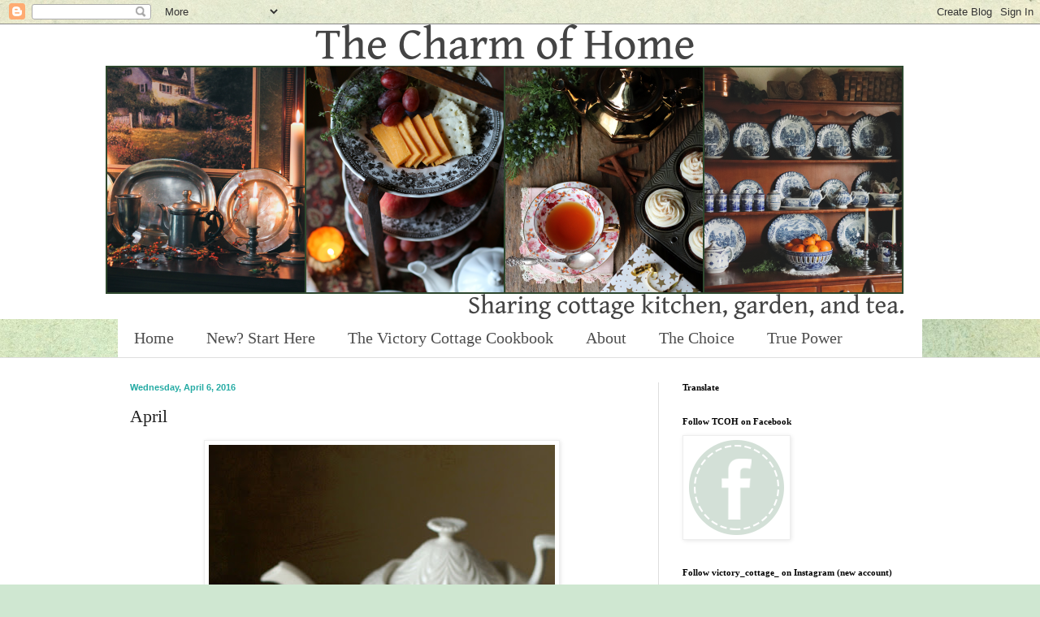

--- FILE ---
content_type: text/html; charset=UTF-8
request_url: https://thecharmofhome.blogspot.com/2016/04/april.html
body_size: 19972
content:
<!DOCTYPE html>
<html class='v2' dir='ltr' xmlns='http://www.w3.org/1999/xhtml' xmlns:b='http://www.google.com/2005/gml/b' xmlns:data='http://www.google.com/2005/gml/data' xmlns:expr='http://www.google.com/2005/gml/expr'>
<head>
<link href='https://www.blogger.com/static/v1/widgets/335934321-css_bundle_v2.css' rel='stylesheet' type='text/css'/>
<meta content='width=1100' name='viewport'/>
<meta content='text/html; charset=UTF-8' http-equiv='Content-Type'/>
<meta content='blogger' name='generator'/>
<link href='https://thecharmofhome.blogspot.com/favicon.ico' rel='icon' type='image/x-icon'/>
<link href='https://thecharmofhome.blogspot.com/2016/04/april.html' rel='canonical'/>
<link rel="alternate" type="application/atom+xml" title="The Charm of Home - Atom" href="https://thecharmofhome.blogspot.com/feeds/posts/default" />
<link rel="alternate" type="application/rss+xml" title="The Charm of Home - RSS" href="https://thecharmofhome.blogspot.com/feeds/posts/default?alt=rss" />
<link rel="service.post" type="application/atom+xml" title="The Charm of Home - Atom" href="https://www.blogger.com/feeds/7819408858342511601/posts/default" />

<link rel="alternate" type="application/atom+xml" title="The Charm of Home - Atom" href="https://thecharmofhome.blogspot.com/feeds/4829401764235692270/comments/default" />
<!--Can't find substitution for tag [blog.ieCssRetrofitLinks]-->
<link href='https://blogger.googleusercontent.com/img/b/R29vZ2xl/AVvXsEi52AhPAUC49Cst84PZENpTf7npCpXqvTeKTF4bSec-qk4JTcNXUwJHz-pNoAU0za98QiqEcsC1aVu0kGvVonq9-7m8ICiHIxzfwySXxKXPwgdPQ1MFvrhzajYGwvAZYIXAINRJUjQV-Mbc/s640/IMG_3113-001+copy.jpg' rel='image_src'/>
<meta content='https://thecharmofhome.blogspot.com/2016/04/april.html' property='og:url'/>
<meta content='April' property='og:title'/>
<meta content='Sharing the cottage garden, kitchen, and tea.' property='og:description'/>
<meta content='https://blogger.googleusercontent.com/img/b/R29vZ2xl/AVvXsEi52AhPAUC49Cst84PZENpTf7npCpXqvTeKTF4bSec-qk4JTcNXUwJHz-pNoAU0za98QiqEcsC1aVu0kGvVonq9-7m8ICiHIxzfwySXxKXPwgdPQ1MFvrhzajYGwvAZYIXAINRJUjQV-Mbc/w1200-h630-p-k-no-nu/IMG_3113-001+copy.jpg' property='og:image'/>
<title>The Charm of Home: April</title>
<style id='page-skin-1' type='text/css'><!--
/*
-----------------------------------------------
Blogger Template Style
Name:     Simple
Designer: Blogger
URL:      www.blogger.com
----------------------------------------------- */
/* Content
----------------------------------------------- */
body {
font: normal normal 12px Georgia, Utopia, 'Palatino Linotype', Palatino, serif;
color: #222222;
background: #cfe7d1 url(//themes.googleusercontent.com/image?id=1x_TqXo6-7t6y2ZiuOyQ2Bk6Zod9CTtyKYtRui0IeQJe6hVlJcQiXYG2xQGkxKvl6iZMJ) repeat fixed top center /* Credit: gaffera (http://www.istockphoto.com/googleimages.php?id=4072573&amp;platform=blogger) */;
padding: 0 0 0 0;
background-attachment: scroll;
}
html body .content-outer {
min-width: 0;
max-width: 100%;
width: 100%;
}
h2 {
font-size: 22px;
}
a:link {
text-decoration:none;
color: #1c5c75;
}
a:visited {
text-decoration:none;
color: #25aba4;
}
a:hover {
text-decoration:underline;
color: #25aba4;
}
.body-fauxcolumn-outer .fauxcolumn-inner {
background: transparent none repeat scroll top left;
_background-image: none;
}
.body-fauxcolumn-outer .cap-top {
position: absolute;
z-index: 1;
height: 400px;
width: 100%;
}
.body-fauxcolumn-outer .cap-top .cap-left {
width: 100%;
background: transparent none repeat-x scroll top left;
_background-image: none;
}
.content-outer {
-moz-box-shadow: 0 0 0 rgba(0, 0, 0, .15);
-webkit-box-shadow: 0 0 0 rgba(0, 0, 0, .15);
-goog-ms-box-shadow: 0 0 0 #333333;
box-shadow: 0 0 0 rgba(0, 0, 0, .15);
margin-bottom: 1px;
}
.content-inner {
padding: 0 0;
}
.main-outer, .footer-outer {
background-color: #ffffff;
}
/* Header
----------------------------------------------- */
.header-outer {
background: #ffffff none repeat-x scroll 0 -400px;
_background-image: none;
}
.Header h1 {
font: normal normal 70px Georgia, Utopia, 'Palatino Linotype', Palatino, serif;
color: #222222;
text-shadow: 0 0 0 rgba(0, 0, 0, .2);
}
.Header h1 a {
color: #222222;
}
.Header .description {
font-size: 200%;
color: #4e4e4e;
}
.header-inner .Header .titlewrapper {
padding: 22px 30px;
}
.header-inner .Header .descriptionwrapper {
padding: 0 30px;
}
/* Tabs
----------------------------------------------- */
.tabs-inner .section:first-child {
border-top: 0 solid #dddddd;
}
.tabs-inner .section:first-child ul {
margin-top: -0;
border-top: 0 solid #dddddd;
border-left: 0 solid #dddddd;
border-right: 0 solid #dddddd;
}
.tabs-inner .widget ul {
background: #ffffff none repeat-x scroll 0 -800px;
_background-image: none;
border-bottom: 0 solid #dddddd;
margin-top: 0;
margin-left: -0;
margin-right: -0;
}
.tabs-inner .widget li a {
display: inline-block;
padding: .6em 1em;
font: normal normal 20px Georgia, Utopia, 'Palatino Linotype', Palatino, serif;
color: #4e4e4e;
border-left: 0 solid #ffffff;
border-right: 0 solid #dddddd;
}
.tabs-inner .widget li:first-child a {
border-left: none;
}
.tabs-inner .widget li.selected a, .tabs-inner .widget li a:hover {
color: #4e4e4e;
background-color: #ffffff;
text-decoration: none;
}
/* Columns
----------------------------------------------- */
.main-outer {
border-top: 1px solid #dedede;
}
.fauxcolumn-left-outer .fauxcolumn-inner {
border-right: 1px solid #dedede;
}
.fauxcolumn-right-outer .fauxcolumn-inner {
border-left: 1px solid #dedede;
}
/* Headings
----------------------------------------------- */
div.widget > h2,
div.widget h2.title {
margin: 0 0 1em 0;
font: normal bold 11px Georgia, Utopia, 'Palatino Linotype', Palatino, serif;
color: #000000;
}
/* Widgets
----------------------------------------------- */
.widget .zippy {
color: #9b9b9b;
text-shadow: 2px 2px 1px rgba(0, 0, 0, .1);
}
.widget .popular-posts ul {
list-style: none;
}
/* Posts
----------------------------------------------- */
h2.date-header {
font: normal bold 11px Arial, Tahoma, Helvetica, FreeSans, sans-serif;
}
.date-header span {
background-color: transparent;
color: #25aba4;
padding: inherit;
letter-spacing: inherit;
margin: inherit;
}
.main-inner {
padding-top: 30px;
padding-bottom: 30px;
}
.main-inner .column-center-inner {
padding: 0 15px;
}
.main-inner .column-center-inner .section {
margin: 0 15px;
}
.post {
margin: 0 0 25px 0;
}
h3.post-title, .comments h4 {
font: normal normal 22px Georgia, Utopia, 'Palatino Linotype', Palatino, serif;
margin: .75em 0 0;
}
.post-body {
font-size: 110%;
line-height: 1.4;
position: relative;
}
.post-body img, .post-body .tr-caption-container, .Profile img, .Image img,
.BlogList .item-thumbnail img {
padding: 2px;
background: #ffffff;
border: 1px solid #eeeeee;
-moz-box-shadow: 1px 1px 5px rgba(0, 0, 0, .1);
-webkit-box-shadow: 1px 1px 5px rgba(0, 0, 0, .1);
box-shadow: 1px 1px 5px rgba(0, 0, 0, .1);
}
.post-body img, .post-body .tr-caption-container {
padding: 5px;
}
.post-body .tr-caption-container {
color: #222222;
}
.post-body .tr-caption-container img {
padding: 0;
background: transparent;
border: none;
-moz-box-shadow: 0 0 0 rgba(0, 0, 0, .1);
-webkit-box-shadow: 0 0 0 rgba(0, 0, 0, .1);
box-shadow: 0 0 0 rgba(0, 0, 0, .1);
}
.post-header {
margin: 0 0 1.5em;
line-height: 1.6;
font-size: 90%;
}
.post-footer {
margin: 20px -2px 0;
padding: 5px 10px;
color: #222222;
background-color: #f9f9f9;
border-bottom: 1px solid #eeeeee;
line-height: 1.6;
font-size: 90%;
}
#comments .comment-author {
padding-top: 1.5em;
border-top: 1px solid #dedede;
background-position: 0 1.5em;
}
#comments .comment-author:first-child {
padding-top: 0;
border-top: none;
}
.avatar-image-container {
margin: .2em 0 0;
}
#comments .avatar-image-container img {
border: 1px solid #eeeeee;
}
/* Comments
----------------------------------------------- */
.comments .comments-content .icon.blog-author {
background-repeat: no-repeat;
background-image: url([data-uri]);
}
.comments .comments-content .loadmore a {
border-top: 1px solid #9b9b9b;
border-bottom: 1px solid #9b9b9b;
}
.comments .comment-thread.inline-thread {
background-color: #f9f9f9;
}
.comments .continue {
border-top: 2px solid #9b9b9b;
}
/* Accents
---------------------------------------------- */
.section-columns td.columns-cell {
border-left: 1px solid #dedede;
}
.blog-pager {
background: transparent none no-repeat scroll top center;
}
.blog-pager-older-link, .home-link,
.blog-pager-newer-link {
background-color: #ffffff;
padding: 5px;
}
.footer-outer {
border-top: 0 dashed #bbbbbb;
}
/* Mobile
----------------------------------------------- */
body.mobile  {
background-size: auto;
}
.mobile .body-fauxcolumn-outer {
background: transparent none repeat scroll top left;
}
.mobile .body-fauxcolumn-outer .cap-top {
background-size: 100% auto;
}
.mobile .content-outer {
-webkit-box-shadow: 0 0 3px rgba(0, 0, 0, .15);
box-shadow: 0 0 3px rgba(0, 0, 0, .15);
}
.mobile .tabs-inner .widget ul {
margin-left: 0;
margin-right: 0;
}
.mobile .post {
margin: 0;
}
.mobile .main-inner .column-center-inner .section {
margin: 0;
}
.mobile .date-header span {
padding: 0.1em 10px;
margin: 0 -10px;
}
.mobile h3.post-title {
margin: 0;
}
.mobile .blog-pager {
background: transparent none no-repeat scroll top center;
}
.mobile .footer-outer {
border-top: none;
}
.mobile .main-inner, .mobile .footer-inner {
background-color: #ffffff;
}
.mobile-index-contents {
color: #222222;
}
.mobile-link-button {
background-color: #1c5c75;
}
.mobile-link-button a:link, .mobile-link-button a:visited {
color: #ffffff;
}
.mobile .tabs-inner .section:first-child {
border-top: none;
}
.mobile .tabs-inner .PageList .widget-content {
background-color: #ffffff;
color: #4e4e4e;
border-top: 0 solid #dddddd;
border-bottom: 0 solid #dddddd;
}
.mobile .tabs-inner .PageList .widget-content .pagelist-arrow {
border-left: 1px solid #dddddd;
}

--></style>
<style id='template-skin-1' type='text/css'><!--
body {
min-width: 1020px;
}
.content-outer, .content-fauxcolumn-outer, .region-inner {
min-width: 1020px;
max-width: 1020px;
_width: 1020px;
}
.main-inner .columns {
padding-left: 0px;
padding-right: 340px;
}
.main-inner .fauxcolumn-center-outer {
left: 0px;
right: 340px;
/* IE6 does not respect left and right together */
_width: expression(this.parentNode.offsetWidth -
parseInt("0px") -
parseInt("340px") + 'px');
}
.main-inner .fauxcolumn-left-outer {
width: 0px;
}
.main-inner .fauxcolumn-right-outer {
width: 340px;
}
.main-inner .column-left-outer {
width: 0px;
right: 100%;
margin-left: -0px;
}
.main-inner .column-right-outer {
width: 340px;
margin-right: -340px;
}
#layout {
min-width: 0;
}
#layout .content-outer {
min-width: 0;
width: 800px;
}
#layout .region-inner {
min-width: 0;
width: auto;
}
--></style>
<link href='https://www.blogger.com/dyn-css/authorization.css?targetBlogID=7819408858342511601&amp;zx=6d3677a3-f2ac-46c1-a42c-498c0467197a' media='none' onload='if(media!=&#39;all&#39;)media=&#39;all&#39;' rel='stylesheet'/><noscript><link href='https://www.blogger.com/dyn-css/authorization.css?targetBlogID=7819408858342511601&amp;zx=6d3677a3-f2ac-46c1-a42c-498c0467197a' rel='stylesheet'/></noscript>
<meta name='google-adsense-platform-account' content='ca-host-pub-1556223355139109'/>
<meta name='google-adsense-platform-domain' content='blogspot.com'/>

<!-- data-ad-client=ca-pub-6084080336660615 -->

<link rel="stylesheet" href="https://fonts.googleapis.com/css2?display=swap&family=Satisfy"></head>
<body class='loading variant-wide'>
<div class='navbar section' id='navbar'><div class='widget Navbar' data-version='1' id='Navbar1'><script type="text/javascript">
    function setAttributeOnload(object, attribute, val) {
      if(window.addEventListener) {
        window.addEventListener('load',
          function(){ object[attribute] = val; }, false);
      } else {
        window.attachEvent('onload', function(){ object[attribute] = val; });
      }
    }
  </script>
<div id="navbar-iframe-container"></div>
<script type="text/javascript" src="https://apis.google.com/js/platform.js"></script>
<script type="text/javascript">
      gapi.load("gapi.iframes:gapi.iframes.style.bubble", function() {
        if (gapi.iframes && gapi.iframes.getContext) {
          gapi.iframes.getContext().openChild({
              url: 'https://www.blogger.com/navbar/7819408858342511601?po\x3d4829401764235692270\x26origin\x3dhttps://thecharmofhome.blogspot.com',
              where: document.getElementById("navbar-iframe-container"),
              id: "navbar-iframe"
          });
        }
      });
    </script><script type="text/javascript">
(function() {
var script = document.createElement('script');
script.type = 'text/javascript';
script.src = '//pagead2.googlesyndication.com/pagead/js/google_top_exp.js';
var head = document.getElementsByTagName('head')[0];
if (head) {
head.appendChild(script);
}})();
</script>
</div></div>
<div class='body-fauxcolumns'>
<div class='fauxcolumn-outer body-fauxcolumn-outer'>
<div class='cap-top'>
<div class='cap-left'></div>
<div class='cap-right'></div>
</div>
<div class='fauxborder-left'>
<div class='fauxborder-right'></div>
<div class='fauxcolumn-inner'>
</div>
</div>
<div class='cap-bottom'>
<div class='cap-left'></div>
<div class='cap-right'></div>
</div>
</div>
</div>
<div class='content'>
<div class='content-fauxcolumns'>
<div class='fauxcolumn-outer content-fauxcolumn-outer'>
<div class='cap-top'>
<div class='cap-left'></div>
<div class='cap-right'></div>
</div>
<div class='fauxborder-left'>
<div class='fauxborder-right'></div>
<div class='fauxcolumn-inner'>
</div>
</div>
<div class='cap-bottom'>
<div class='cap-left'></div>
<div class='cap-right'></div>
</div>
</div>
</div>
<div class='content-outer'>
<div class='content-cap-top cap-top'>
<div class='cap-left'></div>
<div class='cap-right'></div>
</div>
<div class='fauxborder-left content-fauxborder-left'>
<div class='fauxborder-right content-fauxborder-right'></div>
<div class='content-inner'>
<header>
<div class='header-outer'>
<div class='header-cap-top cap-top'>
<div class='cap-left'></div>
<div class='cap-right'></div>
</div>
<div class='fauxborder-left header-fauxborder-left'>
<div class='fauxborder-right header-fauxborder-right'></div>
<div class='region-inner header-inner'>
<div class='header section' id='header'><div class='widget Header' data-version='1' id='Header1'>
<div id='header-inner'>
<a href='https://thecharmofhome.blogspot.com/' style='display: block'>
<img alt='The Charm of Home' height='363px; ' id='Header1_headerimg' src='https://blogger.googleusercontent.com/img/a/AVvXsEjUPpKM43jwNbaE-Cilpph3Dhcb0mFRlrSnKqQ12y_oMDgyygIzHGlIKuVZ7bcBrcDVP1gxTq15kee_yDW6fuT9oHQRKvCNE8u0Ow5Z69Ng5pUq62dxPun_N16jS7c1y3D_Y29TrQxcBe1TXvK4Y96zF_fWePtbAYxXqfY9RrlaLt13bhcGBTpz2jsRJkGs=s982' style='display: block' width='982px; '/>
</a>
</div>
</div></div>
</div>
</div>
<div class='header-cap-bottom cap-bottom'>
<div class='cap-left'></div>
<div class='cap-right'></div>
</div>
</div>
</header>
<div class='tabs-outer'>
<div class='tabs-cap-top cap-top'>
<div class='cap-left'></div>
<div class='cap-right'></div>
</div>
<div class='fauxborder-left tabs-fauxborder-left'>
<div class='fauxborder-right tabs-fauxborder-right'></div>
<div class='region-inner tabs-inner'>
<div class='tabs section' id='crosscol'><div class='widget PageList' data-version='1' id='PageList1'>
<h2>Pages</h2>
<div class='widget-content'>
<ul>
<li>
<a href='https://thecharmofhome.blogspot.com/'>Home</a>
</li>
<li>
<a href='https://thecharmofhome.blogspot.com/p/new-start-here.html'>New? Start Here</a>
</li>
<li>
<a href='https://thecharmofhome.blogspot.com/p/the-victory-cottage-cookbook.html'>The Victory Cottage Cookbook</a>
</li>
<li>
<a href='http://thecharmofhome.blogspot.com/p/about-contact.html'>About </a>
</li>
<li>
<a href='https://thecharmofhome.blogspot.com/p/the-choice.html'>The Choice</a>
</li>
<li>
<a href='https://thecharmofhome.blogspot.com/p/the-power-of-holy-spirit.html'>True Power</a>
</li>
</ul>
<div class='clear'></div>
</div>
</div></div>
<div class='tabs no-items section' id='crosscol-overflow'></div>
</div>
</div>
<div class='tabs-cap-bottom cap-bottom'>
<div class='cap-left'></div>
<div class='cap-right'></div>
</div>
</div>
<div class='main-outer'>
<div class='main-cap-top cap-top'>
<div class='cap-left'></div>
<div class='cap-right'></div>
</div>
<div class='fauxborder-left main-fauxborder-left'>
<div class='fauxborder-right main-fauxborder-right'></div>
<div class='region-inner main-inner'>
<div class='columns fauxcolumns'>
<div class='fauxcolumn-outer fauxcolumn-center-outer'>
<div class='cap-top'>
<div class='cap-left'></div>
<div class='cap-right'></div>
</div>
<div class='fauxborder-left'>
<div class='fauxborder-right'></div>
<div class='fauxcolumn-inner'>
</div>
</div>
<div class='cap-bottom'>
<div class='cap-left'></div>
<div class='cap-right'></div>
</div>
</div>
<div class='fauxcolumn-outer fauxcolumn-left-outer'>
<div class='cap-top'>
<div class='cap-left'></div>
<div class='cap-right'></div>
</div>
<div class='fauxborder-left'>
<div class='fauxborder-right'></div>
<div class='fauxcolumn-inner'>
</div>
</div>
<div class='cap-bottom'>
<div class='cap-left'></div>
<div class='cap-right'></div>
</div>
</div>
<div class='fauxcolumn-outer fauxcolumn-right-outer'>
<div class='cap-top'>
<div class='cap-left'></div>
<div class='cap-right'></div>
</div>
<div class='fauxborder-left'>
<div class='fauxborder-right'></div>
<div class='fauxcolumn-inner'>
</div>
</div>
<div class='cap-bottom'>
<div class='cap-left'></div>
<div class='cap-right'></div>
</div>
</div>
<!-- corrects IE6 width calculation -->
<div class='columns-inner'>
<div class='column-center-outer'>
<div class='column-center-inner'>
<div class='main section' id='main'><div class='widget Blog' data-version='1' id='Blog1'>
<div class='blog-posts hfeed'>

          <div class="date-outer">
        
<h2 class='date-header'><span>Wednesday, April 6, 2016</span></h2>

          <div class="date-posts">
        
<div class='post-outer'>
<div class='post hentry uncustomized-post-template' itemprop='blogPost' itemscope='itemscope' itemtype='http://schema.org/BlogPosting'>
<meta content='https://blogger.googleusercontent.com/img/b/R29vZ2xl/AVvXsEi52AhPAUC49Cst84PZENpTf7npCpXqvTeKTF4bSec-qk4JTcNXUwJHz-pNoAU0za98QiqEcsC1aVu0kGvVonq9-7m8ICiHIxzfwySXxKXPwgdPQ1MFvrhzajYGwvAZYIXAINRJUjQV-Mbc/s640/IMG_3113-001+copy.jpg' itemprop='image_url'/>
<meta content='7819408858342511601' itemprop='blogId'/>
<meta content='4829401764235692270' itemprop='postId'/>
<a name='4829401764235692270'></a>
<h3 class='post-title entry-title' itemprop='name'>
April
</h3>
<div class='post-header'>
<div class='post-header-line-1'></div>
</div>
<div class='post-body entry-content' id='post-body-4829401764235692270' itemprop='description articleBody'>
<div class="separator" style="clear: both; text-align: center;">
<a href="https://blogger.googleusercontent.com/img/b/R29vZ2xl/AVvXsEi52AhPAUC49Cst84PZENpTf7npCpXqvTeKTF4bSec-qk4JTcNXUwJHz-pNoAU0za98QiqEcsC1aVu0kGvVonq9-7m8ICiHIxzfwySXxKXPwgdPQ1MFvrhzajYGwvAZYIXAINRJUjQV-Mbc/s1600/IMG_3113-001+copy.jpg" style="margin-left: 1em; margin-right: 1em;"><img alt="April: The Charm of Home" border="0" height="640" src="https://blogger.googleusercontent.com/img/b/R29vZ2xl/AVvXsEi52AhPAUC49Cst84PZENpTf7npCpXqvTeKTF4bSec-qk4JTcNXUwJHz-pNoAU0za98QiqEcsC1aVu0kGvVonq9-7m8ICiHIxzfwySXxKXPwgdPQ1MFvrhzajYGwvAZYIXAINRJUjQV-Mbc/s640/IMG_3113-001+copy.jpg" title="April: The Charm of Home" width="426" /></a></div>
<div style="text-align: center;">
<div style="text-align: left;">
<span style="font-family: Georgia, Times New Roman, serif; font-size: large;">This week, we again turned the calendar page! &nbsp;I am having trouble keeping up with the speed of things. &nbsp;I had to pause and take a moment to have this cup of cocoa. &nbsp;It was chilly here and cocoa hit the spot. &nbsp;There is an infinite wisdom at work here and it is mysterious. &nbsp;Like the fern unfurling in spring the Master is at work.</span></div>
<br /></div>
<div class="separator" style="clear: both; text-align: center;">
<a href="https://blogger.googleusercontent.com/img/b/R29vZ2xl/AVvXsEhMK5R9u2OVqWzKTQyyV4y6naCd1Lu3xrSwAEmhiPi0XyXUKmTa9L2aVrllDbb56jWgJ-GSrFaCpyzvyhPKmXmd5IaGSNkKSyEZUENzy_pOBhCSXjKCi59PTpsYtJAm6NiAmZ17uTib7nqI/s1600/IMG_3138+copy.jpg" style="margin-left: 1em; margin-right: 1em;"><img alt="April: The Charm of Home" border="0" height="426" src="https://blogger.googleusercontent.com/img/b/R29vZ2xl/AVvXsEhMK5R9u2OVqWzKTQyyV4y6naCd1Lu3xrSwAEmhiPi0XyXUKmTa9L2aVrllDbb56jWgJ-GSrFaCpyzvyhPKmXmd5IaGSNkKSyEZUENzy_pOBhCSXjKCi59PTpsYtJAm6NiAmZ17uTib7nqI/s640/IMG_3138+copy.jpg" title="April: The Charm of Home" width="640" /></a></div>
<div style="text-align: center;">
<span style="font-family: &quot;georgia&quot; , &quot;times new roman&quot; , serif; font-size: large;">"Blessed be the name of God forever and ever,</span><br />
<span style="font-family: &quot;georgia&quot; , &quot;times new roman&quot; , serif; font-size: large;">for wisdom and power are his.</span><br />
<br /></div>
<div class="separator" style="clear: both; text-align: center;">
<a href="https://blogger.googleusercontent.com/img/b/R29vZ2xl/AVvXsEjN-el4zKm1B95EMzU0pq87sMLIUb34ICpdXRoxODQd82ayTUg6jRRsMv390qiOWhoonePUDX5wZxs9Q9tjYro90mpwGfDRIUsrtUJOk2Exykvq59OmzHi59qySL8PIfAYfbLFk0ykcney1/s1600/IMG_3140+copy.jpg" style="margin-left: 1em; margin-right: 1em;"><img alt="April: The Charm of Home" border="0" height="640" src="https://blogger.googleusercontent.com/img/b/R29vZ2xl/AVvXsEjN-el4zKm1B95EMzU0pq87sMLIUb34ICpdXRoxODQd82ayTUg6jRRsMv390qiOWhoonePUDX5wZxs9Q9tjYro90mpwGfDRIUsrtUJOk2Exykvq59OmzHi59qySL8PIfAYfbLFk0ykcney1/s640/IMG_3140+copy.jpg" title="April: The Charm of Home" width="426" /></a></div>
<div style="text-align: center;">
<span style="font-family: &quot;georgia&quot; , &quot;times new roman&quot; , serif; font-size: large;">He causes the changes of the times and seasons,</span><br />
<span style="font-family: &quot;georgia&quot; , &quot;times new roman&quot; , serif; font-size: large;">makes kings and unmakes them.</span><br />
<br /></div>
<div class="separator" style="clear: both; text-align: center;">
<a href="https://blogger.googleusercontent.com/img/b/R29vZ2xl/AVvXsEhCRiVQqoU_dW-V53z74yidPOW5o64f0CkI53D5xmaBqDckl4UcGi_AbqiBCicz4nxrdngfwQszvozIrAEA8wdW655ZNq9Z6GUoWlzdKwlF56yA6hDV9cmDdmuqWr5fAaPWyw78qM2Mbmd5/s1600/IMG_3118+copy.jpg" style="margin-left: 1em; margin-right: 1em;"><img alt="April: The Charm of Home" border="0" height="640" src="https://blogger.googleusercontent.com/img/b/R29vZ2xl/AVvXsEhCRiVQqoU_dW-V53z74yidPOW5o64f0CkI53D5xmaBqDckl4UcGi_AbqiBCicz4nxrdngfwQszvozIrAEA8wdW655ZNq9Z6GUoWlzdKwlF56yA6hDV9cmDdmuqWr5fAaPWyw78qM2Mbmd5/s640/IMG_3118+copy.jpg" title="April: The Charm of Home" width="426" /></a></div>
<div style="text-align: center;">
<span style="font-family: &quot;georgia&quot; , &quot;times new roman&quot; , serif; font-size: large;">He gives wisdom to the wise</span><br />
<span style="font-family: &quot;georgia&quot; , &quot;times new roman&quot; , serif; font-size: large;">and knowledge to those who understand.</span><br />
<br /></div>
<div class="separator" style="clear: both; text-align: center;">
</div>
<div class="separator" style="clear: both; text-align: center;">
<a href="https://blogger.googleusercontent.com/img/b/R29vZ2xl/AVvXsEhpI5Dxc3GcG-XawSvWdSAacsBSLDY2rdKeWzm6DM8yEiPlZ4uvfoTQEXR4a4qbHfvrZiAmlIdaAkRHOS3UNgcFsfbulGIEr46H8wpCu4Yk2NzBkiQ3Bs40mKrCcbxCHQx38trHZq-Zz444/s1600/IMG_3128+copy.jpg" style="margin-left: 1em; margin-right: 1em;"><img alt="April: The Charm of Home" border="0" height="640" src="https://blogger.googleusercontent.com/img/b/R29vZ2xl/AVvXsEhpI5Dxc3GcG-XawSvWdSAacsBSLDY2rdKeWzm6DM8yEiPlZ4uvfoTQEXR4a4qbHfvrZiAmlIdaAkRHOS3UNgcFsfbulGIEr46H8wpCu4Yk2NzBkiQ3Bs40mKrCcbxCHQx38trHZq-Zz444/s640/IMG_3128+copy.jpg" title="April: The Charm of Home" width="426" /></a></div>
<div style="text-align: center;">
<span style="font-family: &quot;georgia&quot; , &quot;times new roman&quot; , serif; font-size: large;">He reveals deep and hidden things</span><br />
<span style="font-family: &quot;georgia&quot; , &quot;times new roman&quot; , serif; font-size: large;">and knows what is in the darkness,</span><br />
<span style="font-family: &quot;georgia&quot; , &quot;times new roman&quot; , serif; font-size: large;">for the light dwells with him."</span><br />
<span style="font-family: &quot;georgia&quot; , &quot;times new roman&quot; , serif; font-size: large;">Daniel 2:20-22</span><br />
<span style="font-family: &quot;georgia&quot; , &quot;times new roman&quot; , serif; font-size: large;"><br /></span>
<div style="text-align: left;">
<span style="font-family: Georgia, Times New Roman, serif; font-size: medium;">The mug is by Graces Tea ware.</span></div>
<div style="text-align: left;">
<span style="font-family: Georgia, Times New Roman, serif; font-size: medium;"><br /></span></div>
<div style="text-align: left;">
<span style="font-family: Georgia, Times New Roman, serif; font-size: large;">Happy April!</span></div>
<div style="background-color: white; color: #222222; line-height: 18.48px; text-align: start;">
<span style="line-height: 18.48px;"><span><span style="font-family: Satisfy; font-size: large;">Sherry</span></span></span></div>
<div style="background-color: white; color: #222222; font-family: Georgia, Utopia, &quot;Palatino Linotype&quot;, Palatino, serif; line-height: 18.48px; text-align: start;">
<div><br /></div></div>
</div>
<div style='clear: both;'></div>
</div>
<div class='post-footer'>
<div class='post-footer-line post-footer-line-1'>
<span class='post-author vcard'>
Posted by
<span class='fn' itemprop='author' itemscope='itemscope' itemtype='http://schema.org/Person'>
<meta content='https://www.blogger.com/profile/15510594223746911615' itemprop='url'/>
<a class='g-profile' href='https://www.blogger.com/profile/15510594223746911615' rel='author' title='author profile'>
<span itemprop='name'>The Charm of Home</span>
</a>
</span>
</span>
<span class='post-timestamp'>
at
<meta content='https://thecharmofhome.blogspot.com/2016/04/april.html' itemprop='url'/>
<a class='timestamp-link' href='https://thecharmofhome.blogspot.com/2016/04/april.html' rel='bookmark' title='permanent link'><abbr class='published' itemprop='datePublished' title='2016-04-06T20:06:00-05:00'>8:06&#8239;PM</abbr></a>
</span>
<span class='post-comment-link'>
</span>
<span class='post-icons'>
<span class='item-action'>
<a href='https://www.blogger.com/email-post/7819408858342511601/4829401764235692270' title='Email Post'>
<img alt='' class='icon-action' height='13' src='https://resources.blogblog.com/img/icon18_email.gif' width='18'/>
</a>
</span>
<span class='item-control blog-admin pid-642477275'>
<a href='https://www.blogger.com/post-edit.g?blogID=7819408858342511601&postID=4829401764235692270&from=pencil' title='Edit Post'>
<img alt='' class='icon-action' height='18' src='https://resources.blogblog.com/img/icon18_edit_allbkg.gif' width='18'/>
</a>
</span>
</span>
<div class='post-share-buttons goog-inline-block'>
<a class='goog-inline-block share-button sb-email' href='https://www.blogger.com/share-post.g?blogID=7819408858342511601&postID=4829401764235692270&target=email' target='_blank' title='Email This'><span class='share-button-link-text'>Email This</span></a><a class='goog-inline-block share-button sb-blog' href='https://www.blogger.com/share-post.g?blogID=7819408858342511601&postID=4829401764235692270&target=blog' onclick='window.open(this.href, "_blank", "height=270,width=475"); return false;' target='_blank' title='BlogThis!'><span class='share-button-link-text'>BlogThis!</span></a><a class='goog-inline-block share-button sb-twitter' href='https://www.blogger.com/share-post.g?blogID=7819408858342511601&postID=4829401764235692270&target=twitter' target='_blank' title='Share to X'><span class='share-button-link-text'>Share to X</span></a><a class='goog-inline-block share-button sb-facebook' href='https://www.blogger.com/share-post.g?blogID=7819408858342511601&postID=4829401764235692270&target=facebook' onclick='window.open(this.href, "_blank", "height=430,width=640"); return false;' target='_blank' title='Share to Facebook'><span class='share-button-link-text'>Share to Facebook</span></a><a class='goog-inline-block share-button sb-pinterest' href='https://www.blogger.com/share-post.g?blogID=7819408858342511601&postID=4829401764235692270&target=pinterest' target='_blank' title='Share to Pinterest'><span class='share-button-link-text'>Share to Pinterest</span></a>
</div>
</div>
<div class='post-footer-line post-footer-line-2'>
<span class='post-labels'>
Labels:
<a href='https://thecharmofhome.blogspot.com/search/label/flowers' rel='tag'>flowers</a>,
<a href='https://thecharmofhome.blogspot.com/search/label/inspiration' rel='tag'>inspiration</a>,
<a href='https://thecharmofhome.blogspot.com/search/label/Pink' rel='tag'>Pink</a>,
<a href='https://thecharmofhome.blogspot.com/search/label/romantic' rel='tag'>romantic</a>,
<a href='https://thecharmofhome.blogspot.com/search/label/tabletop' rel='tag'>tabletop</a>,
<a href='https://thecharmofhome.blogspot.com/search/label/tea' rel='tag'>tea</a>
</span>
</div>
<div class='post-footer-line post-footer-line-3'>
<span class='post-location'>
</span>
</div>
</div>
</div>
<div class='comments' id='comments'>
<a name='comments'></a>
<h4>14 comments:</h4>
<div id='Blog1_comments-block-wrapper'>
<dl class='avatar-comment-indent' id='comments-block'>
<dt class='comment-author ' id='c1135108885905199616'>
<a name='c1135108885905199616'></a>
<div class="avatar-image-container vcard"><span dir="ltr"><a href="https://www.blogger.com/profile/12216292186501923706" target="" rel="nofollow" onclick="" class="avatar-hovercard" id="av-1135108885905199616-12216292186501923706"><img src="https://resources.blogblog.com/img/blank.gif" width="35" height="35" class="delayLoad" style="display: none;" longdesc="//blogger.googleusercontent.com/img/b/R29vZ2xl/AVvXsEg64TIryT3D4FXAojsr3HFYuhbGIk5-Ag_nq1QnLFy-ouEpUUi5MGUVAp4E6V5t4rzfCGInvPF6t_8-io2ZYG_5pyQt2OTOgg6jE-PKmgjJSDifWsadEKIyA-H_vvI3mh4/s45-c/DSC00983.JPG" alt="" title="Margie">

<noscript><img src="//blogger.googleusercontent.com/img/b/R29vZ2xl/AVvXsEg64TIryT3D4FXAojsr3HFYuhbGIk5-Ag_nq1QnLFy-ouEpUUi5MGUVAp4E6V5t4rzfCGInvPF6t_8-io2ZYG_5pyQt2OTOgg6jE-PKmgjJSDifWsadEKIyA-H_vvI3mh4/s45-c/DSC00983.JPG" width="35" height="35" class="photo" alt=""></noscript></a></span></div>
<a href='https://www.blogger.com/profile/12216292186501923706' rel='nofollow'>Margie</a>
said...
</dt>
<dd class='comment-body' id='Blog1_cmt-1135108885905199616'>
<p>
Happy First Week of April! We&#39;ve also been experiencing chilly weather here and some spring snow, thanks to the polar vortex. Love the marriage of roses and polkadots on your pretty mug.
</p>
</dd>
<dd class='comment-footer'>
<span class='comment-timestamp'>
<a href='https://thecharmofhome.blogspot.com/2016/04/april.html?showComment=1459992916972#c1135108885905199616' title='comment permalink'>
April 6, 2016 at 8:35&#8239;PM
</a>
<span class='item-control blog-admin pid-598710600'>
<a class='comment-delete' href='https://www.blogger.com/comment/delete/7819408858342511601/1135108885905199616' title='Delete Comment'>
<img src='https://resources.blogblog.com/img/icon_delete13.gif'/>
</a>
</span>
</span>
</dd>
<dt class='comment-author ' id='c6518317498960069129'>
<a name='c6518317498960069129'></a>
<div class="avatar-image-container avatar-stock"><span dir="ltr"><a href="https://www.blogger.com/profile/01873375271470225199" target="" rel="nofollow" onclick="" class="avatar-hovercard" id="av-6518317498960069129-01873375271470225199"><img src="//www.blogger.com/img/blogger_logo_round_35.png" width="35" height="35" alt="" title="Sarah">

</a></span></div>
<a href='https://www.blogger.com/profile/01873375271470225199' rel='nofollow'>Sarah</a>
said...
</dt>
<dd class='comment-body' id='Blog1_cmt-6518317498960069129'>
<p>
Happy April to you too!  The year seems to be rushing by.  Enjoy spring!
</p>
</dd>
<dd class='comment-footer'>
<span class='comment-timestamp'>
<a href='https://thecharmofhome.blogspot.com/2016/04/april.html?showComment=1459993231823#c6518317498960069129' title='comment permalink'>
April 6, 2016 at 8:40&#8239;PM
</a>
<span class='item-control blog-admin pid-1111337109'>
<a class='comment-delete' href='https://www.blogger.com/comment/delete/7819408858342511601/6518317498960069129' title='Delete Comment'>
<img src='https://resources.blogblog.com/img/icon_delete13.gif'/>
</a>
</span>
</span>
</dd>
<dt class='comment-author ' id='c795344670630474040'>
<a name='c795344670630474040'></a>
<div class="avatar-image-container vcard"><span dir="ltr"><a href="https://www.blogger.com/profile/04883406014186185383" target="" rel="nofollow" onclick="" class="avatar-hovercard" id="av-795344670630474040-04883406014186185383"><img src="https://resources.blogblog.com/img/blank.gif" width="35" height="35" class="delayLoad" style="display: none;" longdesc="//1.bp.blogspot.com/-IgwxHhw1i4w/ZR26CSY4boI/AAAAAAAAQh4/sgdv3G8IlJ8wa8S-_sfCJA29GwDaPhEzwCK4BGAYYCw/s35/IMG_4682.JPG" alt="" title="Parsimonious D&eacute;cor Darling">

<noscript><img src="//1.bp.blogspot.com/-IgwxHhw1i4w/ZR26CSY4boI/AAAAAAAAQh4/sgdv3G8IlJ8wa8S-_sfCJA29GwDaPhEzwCK4BGAYYCw/s35/IMG_4682.JPG" width="35" height="35" class="photo" alt=""></noscript></a></span></div>
<a href='https://www.blogger.com/profile/04883406014186185383' rel='nofollow'>Parsimonious Décor Darling</a>
said...
</dt>
<dd class='comment-body' id='Blog1_cmt-795344670630474040'>
<p>
Lovely!  Happy April!
</p>
</dd>
<dd class='comment-footer'>
<span class='comment-timestamp'>
<a href='https://thecharmofhome.blogspot.com/2016/04/april.html?showComment=1460002426337#c795344670630474040' title='comment permalink'>
April 6, 2016 at 11:13&#8239;PM
</a>
<span class='item-control blog-admin pid-1463119021'>
<a class='comment-delete' href='https://www.blogger.com/comment/delete/7819408858342511601/795344670630474040' title='Delete Comment'>
<img src='https://resources.blogblog.com/img/icon_delete13.gif'/>
</a>
</span>
</span>
</dd>
<dt class='comment-author ' id='c8186967095807561479'>
<a name='c8186967095807561479'></a>
<div class="avatar-image-container avatar-stock"><span dir="ltr"><a href="https://www.blogger.com/profile/16616550396392514943" target="" rel="nofollow" onclick="" class="avatar-hovercard" id="av-8186967095807561479-16616550396392514943"><img src="//www.blogger.com/img/blogger_logo_round_35.png" width="35" height="35" alt="" title="Unknown">

</a></span></div>
<a href='https://www.blogger.com/profile/16616550396392514943' rel='nofollow'>Unknown</a>
said...
</dt>
<dd class='comment-body' id='Blog1_cmt-8186967095807561479'>
<p>
Beautiful, love this passage... God is ultimately in control. 
</p>
</dd>
<dd class='comment-footer'>
<span class='comment-timestamp'>
<a href='https://thecharmofhome.blogspot.com/2016/04/april.html?showComment=1460032177492#c8186967095807561479' title='comment permalink'>
April 7, 2016 at 7:29&#8239;AM
</a>
<span class='item-control blog-admin pid-400007973'>
<a class='comment-delete' href='https://www.blogger.com/comment/delete/7819408858342511601/8186967095807561479' title='Delete Comment'>
<img src='https://resources.blogblog.com/img/icon_delete13.gif'/>
</a>
</span>
</span>
</dd>
<dt class='comment-author ' id='c1339114577617686607'>
<a name='c1339114577617686607'></a>
<div class="avatar-image-container vcard"><span dir="ltr"><a href="https://www.blogger.com/profile/17415214311003251398" target="" rel="nofollow" onclick="" class="avatar-hovercard" id="av-1339114577617686607-17415214311003251398"><img src="https://resources.blogblog.com/img/blank.gif" width="35" height="35" class="delayLoad" style="display: none;" longdesc="//blogger.googleusercontent.com/img/b/R29vZ2xl/AVvXsEimTba3YGGJladLmASoCEj4IF_Umrbms2DVWvqcFnyKNqZorGO2NCaxUCYGMYIin0Z1mvIgq0xLV1wdpaIooqVhSxs9_5s3teQ1oyfTs2zKROT9tQ-Mg2MuOWhYlHDyLw/s45-c/Family+pictures+ase.jpg" alt="" title="Sandi@ Rose Chintz Cottage">

<noscript><img src="//blogger.googleusercontent.com/img/b/R29vZ2xl/AVvXsEimTba3YGGJladLmASoCEj4IF_Umrbms2DVWvqcFnyKNqZorGO2NCaxUCYGMYIin0Z1mvIgq0xLV1wdpaIooqVhSxs9_5s3teQ1oyfTs2zKROT9tQ-Mg2MuOWhYlHDyLw/s45-c/Family+pictures+ase.jpg" width="35" height="35" class="photo" alt=""></noscript></a></span></div>
<a href='https://www.blogger.com/profile/17415214311003251398' rel='nofollow'>Sandi@ Rose Chintz Cottage</a>
said...
</dt>
<dd class='comment-body' id='Blog1_cmt-1339114577617686607'>
<p>
It is so refreshing to visit your blog and see these beautiful images accompanied by such wonderful scripture verses, Sherry. Your mug is really sweet adorned with roses and polka dots; very whimsical! Thank you for sharing with us and have a lovely day. Happy April, my friend!<br /><br />Blessings,<br />Sandi
</p>
</dd>
<dd class='comment-footer'>
<span class='comment-timestamp'>
<a href='https://thecharmofhome.blogspot.com/2016/04/april.html?showComment=1460034990535#c1339114577617686607' title='comment permalink'>
April 7, 2016 at 8:16&#8239;AM
</a>
<span class='item-control blog-admin pid-1402586801'>
<a class='comment-delete' href='https://www.blogger.com/comment/delete/7819408858342511601/1339114577617686607' title='Delete Comment'>
<img src='https://resources.blogblog.com/img/icon_delete13.gif'/>
</a>
</span>
</span>
</dd>
<dt class='comment-author ' id='c155689629763899659'>
<a name='c155689629763899659'></a>
<div class="avatar-image-container vcard"><span dir="ltr"><a href="https://www.blogger.com/profile/02407539138546412482" target="" rel="nofollow" onclick="" class="avatar-hovercard" id="av-155689629763899659-02407539138546412482"><img src="https://resources.blogblog.com/img/blank.gif" width="35" height="35" class="delayLoad" style="display: none;" longdesc="//blogger.googleusercontent.com/img/b/R29vZ2xl/AVvXsEg1tnuNVLnkPO0cFd67rZvaE1ReVuLvPS4r9vt8_FFDNgBSiF7x3a-J3eRuNx3WbgMJz6u3eXZWV3Zjhch6Ae_GJRW0MY86fJMfMlGl7dnI-enPYBVhK7PXB1qYhITY0g/s45-c/*" alt="" title="Pondside">

<noscript><img src="//blogger.googleusercontent.com/img/b/R29vZ2xl/AVvXsEg1tnuNVLnkPO0cFd67rZvaE1ReVuLvPS4r9vt8_FFDNgBSiF7x3a-J3eRuNx3WbgMJz6u3eXZWV3Zjhch6Ae_GJRW0MY86fJMfMlGl7dnI-enPYBVhK7PXB1qYhITY0g/s45-c/*" width="35" height="35" class="photo" alt=""></noscript></a></span></div>
<a href='https://www.blogger.com/profile/02407539138546412482' rel='nofollow'>Pondside</a>
said...
</dt>
<dd class='comment-body' id='Blog1_cmt-155689629763899659'>
<p>
April has come in on a wave of blossoms and perfumed air here in Victoria.  Thank you for the beautiful words and beautiful images to start the day.
</p>
</dd>
<dd class='comment-footer'>
<span class='comment-timestamp'>
<a href='https://thecharmofhome.blogspot.com/2016/04/april.html?showComment=1460039312870#c155689629763899659' title='comment permalink'>
April 7, 2016 at 9:28&#8239;AM
</a>
<span class='item-control blog-admin pid-363471699'>
<a class='comment-delete' href='https://www.blogger.com/comment/delete/7819408858342511601/155689629763899659' title='Delete Comment'>
<img src='https://resources.blogblog.com/img/icon_delete13.gif'/>
</a>
</span>
</span>
</dd>
<dt class='comment-author ' id='c1441501422356550177'>
<a name='c1441501422356550177'></a>
<div class="avatar-image-container vcard"><span dir="ltr"><a href="https://www.blogger.com/profile/00353180034537009493" target="" rel="nofollow" onclick="" class="avatar-hovercard" id="av-1441501422356550177-00353180034537009493"><img src="https://resources.blogblog.com/img/blank.gif" width="35" height="35" class="delayLoad" style="display: none;" longdesc="//blogger.googleusercontent.com/img/b/R29vZ2xl/AVvXsEhJFKRszvHvIyZ4Vjc91chaVeufEsvNed1TnCYf927Jxl7LJgcjGgWgaDGyb7Zk2yROFSnz_JCkZ-MXV8q6ndzjw8ZYB_xme36ee1oF6Ki_vqX0BRzkuZHgr31CTUf032Q/s45-c/AaTC+ad111X110.jpg" alt="" title="Antiques And Teacups">

<noscript><img src="//blogger.googleusercontent.com/img/b/R29vZ2xl/AVvXsEhJFKRszvHvIyZ4Vjc91chaVeufEsvNed1TnCYf927Jxl7LJgcjGgWgaDGyb7Zk2yROFSnz_JCkZ-MXV8q6ndzjw8ZYB_xme36ee1oF6Ki_vqX0BRzkuZHgr31CTUf032Q/s45-c/AaTC+ad111X110.jpg" width="35" height="35" class="photo" alt=""></noscript></a></span></div>
<a href='https://www.blogger.com/profile/00353180034537009493' rel='nofollow'>Antiques And Teacups</a>
said...
</dt>
<dd class='comment-body' id='Blog1_cmt-1441501422356550177'>
<p>
It is indeed almost a surprise...but we are just having a bit of nicer weather. Lovely photos and post...always love visiting! And thanks so much for linking to Tuesday Cuppa Tea!<br />Ruth
</p>
</dd>
<dd class='comment-footer'>
<span class='comment-timestamp'>
<a href='https://thecharmofhome.blogspot.com/2016/04/april.html?showComment=1460228692344#c1441501422356550177' title='comment permalink'>
April 9, 2016 at 2:04&#8239;PM
</a>
<span class='item-control blog-admin pid-378282419'>
<a class='comment-delete' href='https://www.blogger.com/comment/delete/7819408858342511601/1441501422356550177' title='Delete Comment'>
<img src='https://resources.blogblog.com/img/icon_delete13.gif'/>
</a>
</span>
</span>
</dd>
<dt class='comment-author ' id='c5800169902260669189'>
<a name='c5800169902260669189'></a>
<div class="avatar-image-container vcard"><span dir="ltr"><a href="https://www.blogger.com/profile/11497969475360535424" target="" rel="nofollow" onclick="" class="avatar-hovercard" id="av-5800169902260669189-11497969475360535424"><img src="https://resources.blogblog.com/img/blank.gif" width="35" height="35" class="delayLoad" style="display: none;" longdesc="//blogger.googleusercontent.com/img/b/R29vZ2xl/AVvXsEhpQjTuHVb4iY-TVDAAGEv0qZCh90ddyO0luByc1BBeod-PxRoB2UCWp5PUSTOJnhK4EM6ag-lBz23Y6kFgqQ62YeJHk-tKdLZ-459YTmstGo0njc3_lSZDCT3c_CIwUg/s45-c/ProfileUpdate2.jpg" alt="" title="Laura">

<noscript><img src="//blogger.googleusercontent.com/img/b/R29vZ2xl/AVvXsEhpQjTuHVb4iY-TVDAAGEv0qZCh90ddyO0luByc1BBeod-PxRoB2UCWp5PUSTOJnhK4EM6ag-lBz23Y6kFgqQ62YeJHk-tKdLZ-459YTmstGo0njc3_lSZDCT3c_CIwUg/s45-c/ProfileUpdate2.jpg" width="35" height="35" class="photo" alt=""></noscript></a></span></div>
<a href='https://www.blogger.com/profile/11497969475360535424' rel='nofollow'>Laura</a>
said...
</dt>
<dd class='comment-body' id='Blog1_cmt-5800169902260669189'>
<p>
It&#39;s hard to believe it is April although it is one of my favorite months.<br />Your photography is just beautiful and your message is exactly what we all need to hear.<br />Thank you for sharing this at Thoughts of Home on Thursday!<br />
</p>
</dd>
<dd class='comment-footer'>
<span class='comment-timestamp'>
<a href='https://thecharmofhome.blogspot.com/2016/04/april.html?showComment=1460243894376#c5800169902260669189' title='comment permalink'>
April 9, 2016 at 6:18&#8239;PM
</a>
<span class='item-control blog-admin pid-851282373'>
<a class='comment-delete' href='https://www.blogger.com/comment/delete/7819408858342511601/5800169902260669189' title='Delete Comment'>
<img src='https://resources.blogblog.com/img/icon_delete13.gif'/>
</a>
</span>
</span>
</dd>
<dt class='comment-author ' id='c1815915505763164750'>
<a name='c1815915505763164750'></a>
<div class="avatar-image-container avatar-stock"><span dir="ltr"><a href="https://www.blogger.com/profile/14780109896165256061" target="" rel="nofollow" onclick="" class="avatar-hovercard" id="av-1815915505763164750-14780109896165256061"><img src="//www.blogger.com/img/blogger_logo_round_35.png" width="35" height="35" alt="" title="Charulie">

</a></span></div>
<a href='https://www.blogger.com/profile/14780109896165256061' rel='nofollow'>Charulie</a>
said...
</dt>
<dd class='comment-body' id='Blog1_cmt-1815915505763164750'>
<p>
What lovely post for the end of my day!
</p>
</dd>
<dd class='comment-footer'>
<span class='comment-timestamp'>
<a href='https://thecharmofhome.blogspot.com/2016/04/april.html?showComment=1460263532104#c1815915505763164750' title='comment permalink'>
April 9, 2016 at 11:45&#8239;PM
</a>
<span class='item-control blog-admin pid-235406836'>
<a class='comment-delete' href='https://www.blogger.com/comment/delete/7819408858342511601/1815915505763164750' title='Delete Comment'>
<img src='https://resources.blogblog.com/img/icon_delete13.gif'/>
</a>
</span>
</span>
</dd>
<dt class='comment-author ' id='c3078913422554884896'>
<a name='c3078913422554884896'></a>
<div class="avatar-image-container vcard"><span dir="ltr"><a href="https://www.blogger.com/profile/12407401010841427366" target="" rel="nofollow" onclick="" class="avatar-hovercard" id="av-3078913422554884896-12407401010841427366"><img src="https://resources.blogblog.com/img/blank.gif" width="35" height="35" class="delayLoad" style="display: none;" longdesc="//blogger.googleusercontent.com/img/b/R29vZ2xl/AVvXsEgx4y6t9siftbKrb9ZxWGBNPZpCUFQ7ag6IUHtZfm_hM3Hi_bs2BrOe1w_JmHaU-MORmrKzAg9feZ3zKWxQ90fZpY-UJdfzjotwJucbMB_E2OemE_cAg1C_0qwj8NS3qA4/s45-c/*" alt="" title="Butterfly 8)(8 Bungalow ">

<noscript><img src="//blogger.googleusercontent.com/img/b/R29vZ2xl/AVvXsEgx4y6t9siftbKrb9ZxWGBNPZpCUFQ7ag6IUHtZfm_hM3Hi_bs2BrOe1w_JmHaU-MORmrKzAg9feZ3zKWxQ90fZpY-UJdfzjotwJucbMB_E2OemE_cAg1C_0qwj8NS3qA4/s45-c/*" width="35" height="35" class="photo" alt=""></noscript></a></span></div>
<a href='https://www.blogger.com/profile/12407401010841427366' rel='nofollow'>Butterfly 8)(8 Bungalow </a>
said...
</dt>
<dd class='comment-body' id='Blog1_cmt-3078913422554884896'>
<p>
It&#39;s looking very beautiful in the garden. xoox Su
</p>
</dd>
<dd class='comment-footer'>
<span class='comment-timestamp'>
<a href='https://thecharmofhome.blogspot.com/2016/04/april.html?showComment=1460272042068#c3078913422554884896' title='comment permalink'>
April 10, 2016 at 2:07&#8239;AM
</a>
<span class='item-control blog-admin pid-1769299493'>
<a class='comment-delete' href='https://www.blogger.com/comment/delete/7819408858342511601/3078913422554884896' title='Delete Comment'>
<img src='https://resources.blogblog.com/img/icon_delete13.gif'/>
</a>
</span>
</span>
</dd>
<dt class='comment-author ' id='c2085672033443560268'>
<a name='c2085672033443560268'></a>
<div class="avatar-image-container vcard"><span dir="ltr"><a href="https://www.blogger.com/profile/09070124859845536964" target="" rel="nofollow" onclick="" class="avatar-hovercard" id="av-2085672033443560268-09070124859845536964"><img src="https://resources.blogblog.com/img/blank.gif" width="35" height="35" class="delayLoad" style="display: none;" longdesc="//blogger.googleusercontent.com/img/b/R29vZ2xl/AVvXsEixl-xP1P1GmLOGMhQnkM0n4gSmpNCfR8LcPjk5GPofn5jEKsmvOcphkdNUag2ETL7EN9n9b0qDJGUwn5UPYRfROq-5yyaFNFRhQSxXQcX-IpacR66PP92FlEiZiWucHw/s45-c/*" alt="" title="Art and Sand">

<noscript><img src="//blogger.googleusercontent.com/img/b/R29vZ2xl/AVvXsEixl-xP1P1GmLOGMhQnkM0n4gSmpNCfR8LcPjk5GPofn5jEKsmvOcphkdNUag2ETL7EN9n9b0qDJGUwn5UPYRfROq-5yyaFNFRhQSxXQcX-IpacR66PP92FlEiZiWucHw/s45-c/*" width="35" height="35" class="photo" alt=""></noscript></a></span></div>
<a href='https://www.blogger.com/profile/09070124859845536964' rel='nofollow'>Art and Sand</a>
said...
</dt>
<dd class='comment-body' id='Blog1_cmt-2085672033443560268'>
<p>
My first thought when I saw the final photo in your post was &quot;the charm of the garden&quot;.<br /><br />Thanks for sharing with SYC.
</p>
</dd>
<dd class='comment-footer'>
<span class='comment-timestamp'>
<a href='https://thecharmofhome.blogspot.com/2016/04/april.html?showComment=1460359280965#c2085672033443560268' title='comment permalink'>
April 11, 2016 at 2:21&#8239;AM
</a>
<span class='item-control blog-admin pid-561344209'>
<a class='comment-delete' href='https://www.blogger.com/comment/delete/7819408858342511601/2085672033443560268' title='Delete Comment'>
<img src='https://resources.blogblog.com/img/icon_delete13.gif'/>
</a>
</span>
</span>
</dd>
<dt class='comment-author ' id='c3863816777690663695'>
<a name='c3863816777690663695'></a>
<div class="avatar-image-container vcard"><span dir="ltr"><a href="https://www.blogger.com/profile/04359245078617786198" target="" rel="nofollow" onclick="" class="avatar-hovercard" id="av-3863816777690663695-04359245078617786198"><img src="https://resources.blogblog.com/img/blank.gif" width="35" height="35" class="delayLoad" style="display: none;" longdesc="//blogger.googleusercontent.com/img/b/R29vZ2xl/AVvXsEh_xuqMizrEHElhJteGbBWTAd2r9wkkC5b9NRUOBwKjWV0HVCOxQNNgmyxdu5auKee5eyw-E9vBFYSTCxvGtHht0hLS64IfuZT_WLtVNUdHFWKsUYnz3Dl68W0fnbLvnw/s45-c/dta.jpg" alt="" title="Decor To Adore">

<noscript><img src="//blogger.googleusercontent.com/img/b/R29vZ2xl/AVvXsEh_xuqMizrEHElhJteGbBWTAd2r9wkkC5b9NRUOBwKjWV0HVCOxQNNgmyxdu5auKee5eyw-E9vBFYSTCxvGtHht0hLS64IfuZT_WLtVNUdHFWKsUYnz3Dl68W0fnbLvnw/s45-c/dta.jpg" width="35" height="35" class="photo" alt=""></noscript></a></span></div>
<a href='https://www.blogger.com/profile/04359245078617786198' rel='nofollow'>Decor To Adore</a>
said...
</dt>
<dd class='comment-body' id='Blog1_cmt-3863816777690663695'>
<p>
Sherry I am always so blessed when I visit you. Your images and thoughts always make me feel so peaceful and happy.<br /><br />Thank you so very much for joining Thoughts of Home on Thursday. You truly bring so much to our gathering. 
</p>
</dd>
<dd class='comment-footer'>
<span class='comment-timestamp'>
<a href='https://thecharmofhome.blogspot.com/2016/04/april.html?showComment=1460411574800#c3863816777690663695' title='comment permalink'>
April 11, 2016 at 4:52&#8239;PM
</a>
<span class='item-control blog-admin pid-868950378'>
<a class='comment-delete' href='https://www.blogger.com/comment/delete/7819408858342511601/3863816777690663695' title='Delete Comment'>
<img src='https://resources.blogblog.com/img/icon_delete13.gif'/>
</a>
</span>
</span>
</dd>
<dt class='comment-author ' id='c3497882983600734648'>
<a name='c3497882983600734648'></a>
<div class="avatar-image-container vcard"><span dir="ltr"><a href="https://www.blogger.com/profile/09545698852959318449" target="" rel="nofollow" onclick="" class="avatar-hovercard" id="av-3497882983600734648-09545698852959318449"><img src="https://resources.blogblog.com/img/blank.gif" width="35" height="35" class="delayLoad" style="display: none;" longdesc="//4.bp.blogspot.com/-MPn9fLOMy-U/ZUGDU4TxWjI/AAAAAAABdOA/22W_QXVVnMsH56Spq7al6uO4dzsiEdRvwCK4BGAYYCw/s35/profile%252Bpic2.jpg" alt="" title="Our Hopeful Home">

<noscript><img src="//4.bp.blogspot.com/-MPn9fLOMy-U/ZUGDU4TxWjI/AAAAAAABdOA/22W_QXVVnMsH56Spq7al6uO4dzsiEdRvwCK4BGAYYCw/s35/profile%252Bpic2.jpg" width="35" height="35" class="photo" alt=""></noscript></a></span></div>
<a href='https://www.blogger.com/profile/09545698852959318449' rel='nofollow'>Our Hopeful Home</a>
said...
</dt>
<dd class='comment-body' id='Blog1_cmt-3497882983600734648'>
<p>
Happy April to you, too, Sherry! I&#39;ve had a bit of cocoa myself these past few weeks as it&#39;s still not yet fully spring here in the midwest. Your teacup and Bible verse are both beautiful! Thanks for sharing at Vintage Charm! xoKathleen
</p>
</dd>
<dd class='comment-footer'>
<span class='comment-timestamp'>
<a href='https://thecharmofhome.blogspot.com/2016/04/april.html?showComment=1460413009752#c3497882983600734648' title='comment permalink'>
April 11, 2016 at 5:16&#8239;PM
</a>
<span class='item-control blog-admin pid-1545834841'>
<a class='comment-delete' href='https://www.blogger.com/comment/delete/7819408858342511601/3497882983600734648' title='Delete Comment'>
<img src='https://resources.blogblog.com/img/icon_delete13.gif'/>
</a>
</span>
</span>
</dd>
<dt class='comment-author ' id='c2378902675138145961'>
<a name='c2378902675138145961'></a>
<div class="avatar-image-container avatar-stock"><span dir="ltr"><a href="https://www.blogger.com/profile/15446091501170762899" target="" rel="nofollow" onclick="" class="avatar-hovercard" id="av-2378902675138145961-15446091501170762899"><img src="//www.blogger.com/img/blogger_logo_round_35.png" width="35" height="35" alt="" title="Have a Daily Cup of Mrs. Olson">

</a></span></div>
<a href='https://www.blogger.com/profile/15446091501170762899' rel='nofollow'>Have a Daily Cup of Mrs. Olson</a>
said...
</dt>
<dd class='comment-body' id='Blog1_cmt-2378902675138145961'>
<p>
Beautiful post Sherry!  Spring is my favorite season and it is whizzing by way too fast.  Especially after being away from home for two weeks.  Love your sweet mug and garden!  Thanks for sharing with SYC.<br />hugs,<br />Jann
</p>
</dd>
<dd class='comment-footer'>
<span class='comment-timestamp'>
<a href='https://thecharmofhome.blogspot.com/2016/04/april.html?showComment=1460560037189#c2378902675138145961' title='comment permalink'>
April 13, 2016 at 10:07&#8239;AM
</a>
<span class='item-control blog-admin pid-336577611'>
<a class='comment-delete' href='https://www.blogger.com/comment/delete/7819408858342511601/2378902675138145961' title='Delete Comment'>
<img src='https://resources.blogblog.com/img/icon_delete13.gif'/>
</a>
</span>
</span>
</dd>
</dl>
</div>
<p class='comment-footer'>
<a href='https://www.blogger.com/comment/fullpage/post/7819408858342511601/4829401764235692270' onclick='javascript:window.open(this.href, "bloggerPopup", "toolbar=0,location=0,statusbar=1,menubar=0,scrollbars=yes,width=640,height=500"); return false;'>Post a Comment</a>
</p>
</div>
</div>

        </div></div>
      
</div>
<div class='blog-pager' id='blog-pager'>
<span id='blog-pager-newer-link'>
<a class='blog-pager-newer-link' href='https://thecharmofhome.blogspot.com/2016/04/home-sweet-home-266.html' id='Blog1_blog-pager-newer-link' title='Newer Post'>Newer Post</a>
</span>
<span id='blog-pager-older-link'>
<a class='blog-pager-older-link' href='https://thecharmofhome.blogspot.com/2016/03/home-sweet-home-265.html' id='Blog1_blog-pager-older-link' title='Older Post'>Older Post</a>
</span>
<a class='home-link' href='https://thecharmofhome.blogspot.com/'>Home</a>
</div>
<div class='clear'></div>
<div class='post-feeds'>
<div class='feed-links'>
Subscribe to:
<a class='feed-link' href='https://thecharmofhome.blogspot.com/feeds/4829401764235692270/comments/default' target='_blank' type='application/atom+xml'>Post Comments (Atom)</a>
</div>
</div>
</div></div>
</div>
</div>
<div class='column-left-outer'>
<div class='column-left-inner'>
<aside>
</aside>
</div>
</div>
<div class='column-right-outer'>
<div class='column-right-inner'>
<aside>
<div class='sidebar section' id='sidebar-right-1'><div class='widget Translate' data-version='1' id='Translate1'>
<h2 class='title'>Translate</h2>
<div id='google_translate_element'></div>
<script>
    function googleTranslateElementInit() {
      new google.translate.TranslateElement({
        pageLanguage: 'en',
        autoDisplay: 'true',
        layout: google.translate.TranslateElement.InlineLayout.VERTICAL
      }, 'google_translate_element');
    }
  </script>
<script src='//translate.google.com/translate_a/element.js?cb=googleTranslateElementInit'></script>
<div class='clear'></div>
</div><div class='widget Image' data-version='1' id='Image4'>
<h2>Follow TCOH on Facebook</h2>
<div class='widget-content'>
<a href='https://www.facebook.com/The-Charm-of-Home-106313899442237/'>
<img alt='Follow TCOH on Facebook' height='123' id='Image4_img' src='https://blogger.googleusercontent.com/img/b/R29vZ2xl/AVvXsEiS50CHrKx-P-msdDuhM90FoUpEqUdm5B0dCOAJnGi5tIEhiePtmqJeOvTIEheWbQynDrBKVvR3BEjmmcWSR_qwFfvKq_4U0h9nwLNXRg7tCMiig6OEXoFU788l7w-h1kS9kjInfBZNdiDj/s330/facebook.png' width='127'/>
</a>
<br/>
</div>
<div class='clear'></div>
</div><div class='widget Image' data-version='1' id='Image2'>
<h2>Follow victory_cottage_ on Instagram (new account)</h2>
<div class='widget-content'>
<a href='https://www.instagram.com/victory_cottage_/'>
<img alt='Follow victory_cottage_ on Instagram (new account)' height='123' id='Image2_img' src='https://blogger.googleusercontent.com/img/b/R29vZ2xl/AVvXsEiSw3AH9r2SuQSrvYfe5HVXiB8MsvtxFTTbBLjaU4clHzyfFzLOFTafEy_NKqNspdAIAss4U_To-cybWyo5wrYqzHg-I200gghAmXXSskcb_CW0cEzfWEdDJYAnGlJsP_KYFKLImzqTVitm/s127/instagram.png' width='127'/>
</a>
<br/>
</div>
<div class='clear'></div>
</div><div class='widget Image' data-version='1' id='Image1'>
<h2>Follow TCOH on Pinterest</h2>
<div class='widget-content'>
<a href='https://www.pinterest.com/charmofhome/_saved/'>
<img alt='Follow TCOH on Pinterest' height='123' id='Image1_img' src='https://blogger.googleusercontent.com/img/b/R29vZ2xl/AVvXsEir1MWai1FC5Dl1Ut_7EKwZX4SJ_RxQAJIf6UvCrqXjUT0ogt1bSNv1_pRgqzUiMt1B_TYYUeyOQGUpF0Tsdvyq-2N-6ubRVl1lewy_WbsYTSsyPDiXkq1tXWhgYYZkiPsZVtUNqzBahlHi/s330/pinterest.png' width='127'/>
</a>
<br/>
</div>
<div class='clear'></div>
</div><div class='widget Followers' data-version='1' id='Followers1'>
<h2 class='title'>Lovely People That Come to Visit</h2>
<div class='widget-content'>
<div id='Followers1-wrapper'>
<div style='margin-right:2px;'>
<div><script type="text/javascript" src="https://apis.google.com/js/platform.js"></script>
<div id="followers-iframe-container"></div>
<script type="text/javascript">
    window.followersIframe = null;
    function followersIframeOpen(url) {
      gapi.load("gapi.iframes", function() {
        if (gapi.iframes && gapi.iframes.getContext) {
          window.followersIframe = gapi.iframes.getContext().openChild({
            url: url,
            where: document.getElementById("followers-iframe-container"),
            messageHandlersFilter: gapi.iframes.CROSS_ORIGIN_IFRAMES_FILTER,
            messageHandlers: {
              '_ready': function(obj) {
                window.followersIframe.getIframeEl().height = obj.height;
              },
              'reset': function() {
                window.followersIframe.close();
                followersIframeOpen("https://www.blogger.com/followers/frame/7819408858342511601?colors\x3dCgt0cmFuc3BhcmVudBILdHJhbnNwYXJlbnQaByMyMjIyMjIiByMxYzVjNzUqByNmZmZmZmYyByMwMDAwMDA6ByMyMjIyMjJCByMxYzVjNzVKByM5YjliOWJSByMxYzVjNzVaC3RyYW5zcGFyZW50\x26pageSize\x3d21\x26hl\x3den\x26origin\x3dhttps://thecharmofhome.blogspot.com");
              },
              'open': function(url) {
                window.followersIframe.close();
                followersIframeOpen(url);
              }
            }
          });
        }
      });
    }
    followersIframeOpen("https://www.blogger.com/followers/frame/7819408858342511601?colors\x3dCgt0cmFuc3BhcmVudBILdHJhbnNwYXJlbnQaByMyMjIyMjIiByMxYzVjNzUqByNmZmZmZmYyByMwMDAwMDA6ByMyMjIyMjJCByMxYzVjNzVKByM5YjliOWJSByMxYzVjNzVaC3RyYW5zcGFyZW50\x26pageSize\x3d21\x26hl\x3den\x26origin\x3dhttps://thecharmofhome.blogspot.com");
  </script></div>
</div>
</div>
<div class='clear'></div>
</div>
</div><div class='widget BlogSearch' data-version='1' id='BlogSearch1'>
<h2 class='title'>Looking for something?</h2>
<div class='widget-content'>
<div id='BlogSearch1_form'>
<form action='https://thecharmofhome.blogspot.com/search' class='gsc-search-box' target='_top'>
<table cellpadding='0' cellspacing='0' class='gsc-search-box'>
<tbody>
<tr>
<td class='gsc-input'>
<input autocomplete='off' class='gsc-input' name='q' size='10' title='search' type='text' value=''/>
</td>
<td class='gsc-search-button'>
<input class='gsc-search-button' title='search' type='submit' value='Search'/>
</td>
</tr>
</tbody>
</table>
</form>
</div>
</div>
<div class='clear'></div>
</div><div class='widget BlogArchive' data-version='1' id='BlogArchive1'>
<h2>Archives</h2>
<div class='widget-content'>
<div id='ArchiveList'>
<div id='BlogArchive1_ArchiveList'>
<select id='BlogArchive1_ArchiveMenu'>
<option value=''>Archives</option>
<option value='https://thecharmofhome.blogspot.com/2026/01/'>January (3)</option>
<option value='https://thecharmofhome.blogspot.com/2025/12/'>December (3)</option>
<option value='https://thecharmofhome.blogspot.com/2025/11/'>November (4)</option>
<option value='https://thecharmofhome.blogspot.com/2025/10/'>October (6)</option>
<option value='https://thecharmofhome.blogspot.com/2025/09/'>September (10)</option>
<option value='https://thecharmofhome.blogspot.com/2025/08/'>August (5)</option>
<option value='https://thecharmofhome.blogspot.com/2025/07/'>July (4)</option>
<option value='https://thecharmofhome.blogspot.com/2025/06/'>June (7)</option>
<option value='https://thecharmofhome.blogspot.com/2025/05/'>May (9)</option>
<option value='https://thecharmofhome.blogspot.com/2025/04/'>April (6)</option>
<option value='https://thecharmofhome.blogspot.com/2025/03/'>March (4)</option>
<option value='https://thecharmofhome.blogspot.com/2025/02/'>February (6)</option>
<option value='https://thecharmofhome.blogspot.com/2025/01/'>January (5)</option>
<option value='https://thecharmofhome.blogspot.com/2024/12/'>December (4)</option>
<option value='https://thecharmofhome.blogspot.com/2024/11/'>November (5)</option>
<option value='https://thecharmofhome.blogspot.com/2024/10/'>October (9)</option>
<option value='https://thecharmofhome.blogspot.com/2024/09/'>September (6)</option>
<option value='https://thecharmofhome.blogspot.com/2024/08/'>August (8)</option>
<option value='https://thecharmofhome.blogspot.com/2024/07/'>July (5)</option>
<option value='https://thecharmofhome.blogspot.com/2024/06/'>June (6)</option>
<option value='https://thecharmofhome.blogspot.com/2024/05/'>May (8)</option>
<option value='https://thecharmofhome.blogspot.com/2024/04/'>April (8)</option>
<option value='https://thecharmofhome.blogspot.com/2024/03/'>March (6)</option>
<option value='https://thecharmofhome.blogspot.com/2024/02/'>February (7)</option>
<option value='https://thecharmofhome.blogspot.com/2024/01/'>January (5)</option>
<option value='https://thecharmofhome.blogspot.com/2023/12/'>December (7)</option>
<option value='https://thecharmofhome.blogspot.com/2023/11/'>November (7)</option>
<option value='https://thecharmofhome.blogspot.com/2023/10/'>October (8)</option>
<option value='https://thecharmofhome.blogspot.com/2023/09/'>September (7)</option>
<option value='https://thecharmofhome.blogspot.com/2023/08/'>August (9)</option>
<option value='https://thecharmofhome.blogspot.com/2023/07/'>July (12)</option>
<option value='https://thecharmofhome.blogspot.com/2023/06/'>June (15)</option>
<option value='https://thecharmofhome.blogspot.com/2019/04/'>April (1)</option>
<option value='https://thecharmofhome.blogspot.com/2019/03/'>March (2)</option>
<option value='https://thecharmofhome.blogspot.com/2019/02/'>February (3)</option>
<option value='https://thecharmofhome.blogspot.com/2019/01/'>January (6)</option>
<option value='https://thecharmofhome.blogspot.com/2018/12/'>December (4)</option>
<option value='https://thecharmofhome.blogspot.com/2018/11/'>November (9)</option>
<option value='https://thecharmofhome.blogspot.com/2018/10/'>October (11)</option>
<option value='https://thecharmofhome.blogspot.com/2018/09/'>September (7)</option>
<option value='https://thecharmofhome.blogspot.com/2018/08/'>August (11)</option>
<option value='https://thecharmofhome.blogspot.com/2018/07/'>July (12)</option>
<option value='https://thecharmofhome.blogspot.com/2018/06/'>June (12)</option>
<option value='https://thecharmofhome.blogspot.com/2018/05/'>May (10)</option>
<option value='https://thecharmofhome.blogspot.com/2018/04/'>April (13)</option>
<option value='https://thecharmofhome.blogspot.com/2018/03/'>March (9)</option>
<option value='https://thecharmofhome.blogspot.com/2018/02/'>February (10)</option>
<option value='https://thecharmofhome.blogspot.com/2018/01/'>January (14)</option>
<option value='https://thecharmofhome.blogspot.com/2017/12/'>December (9)</option>
<option value='https://thecharmofhome.blogspot.com/2017/11/'>November (12)</option>
<option value='https://thecharmofhome.blogspot.com/2017/10/'>October (14)</option>
<option value='https://thecharmofhome.blogspot.com/2017/09/'>September (8)</option>
<option value='https://thecharmofhome.blogspot.com/2017/08/'>August (12)</option>
<option value='https://thecharmofhome.blogspot.com/2017/07/'>July (13)</option>
<option value='https://thecharmofhome.blogspot.com/2017/06/'>June (13)</option>
<option value='https://thecharmofhome.blogspot.com/2017/05/'>May (11)</option>
<option value='https://thecharmofhome.blogspot.com/2017/04/'>April (13)</option>
<option value='https://thecharmofhome.blogspot.com/2017/03/'>March (13)</option>
<option value='https://thecharmofhome.blogspot.com/2017/02/'>February (10)</option>
<option value='https://thecharmofhome.blogspot.com/2017/01/'>January (12)</option>
<option value='https://thecharmofhome.blogspot.com/2016/12/'>December (10)</option>
<option value='https://thecharmofhome.blogspot.com/2016/11/'>November (13)</option>
<option value='https://thecharmofhome.blogspot.com/2016/10/'>October (11)</option>
<option value='https://thecharmofhome.blogspot.com/2016/09/'>September (10)</option>
<option value='https://thecharmofhome.blogspot.com/2016/08/'>August (10)</option>
<option value='https://thecharmofhome.blogspot.com/2016/07/'>July (10)</option>
<option value='https://thecharmofhome.blogspot.com/2016/06/'>June (10)</option>
<option value='https://thecharmofhome.blogspot.com/2016/05/'>May (10)</option>
<option value='https://thecharmofhome.blogspot.com/2016/04/'>April (7)</option>
<option value='https://thecharmofhome.blogspot.com/2016/03/'>March (9)</option>
<option value='https://thecharmofhome.blogspot.com/2016/02/'>February (10)</option>
<option value='https://thecharmofhome.blogspot.com/2016/01/'>January (8)</option>
<option value='https://thecharmofhome.blogspot.com/2015/12/'>December (4)</option>
<option value='https://thecharmofhome.blogspot.com/2015/11/'>November (10)</option>
<option value='https://thecharmofhome.blogspot.com/2015/10/'>October (7)</option>
<option value='https://thecharmofhome.blogspot.com/2015/09/'>September (8)</option>
<option value='https://thecharmofhome.blogspot.com/2015/08/'>August (9)</option>
<option value='https://thecharmofhome.blogspot.com/2015/07/'>July (9)</option>
<option value='https://thecharmofhome.blogspot.com/2015/06/'>June (14)</option>
<option value='https://thecharmofhome.blogspot.com/2015/05/'>May (11)</option>
<option value='https://thecharmofhome.blogspot.com/2015/04/'>April (13)</option>
<option value='https://thecharmofhome.blogspot.com/2015/03/'>March (14)</option>
<option value='https://thecharmofhome.blogspot.com/2015/02/'>February (7)</option>
<option value='https://thecharmofhome.blogspot.com/2015/01/'>January (9)</option>
<option value='https://thecharmofhome.blogspot.com/2014/12/'>December (7)</option>
<option value='https://thecharmofhome.blogspot.com/2014/11/'>November (11)</option>
<option value='https://thecharmofhome.blogspot.com/2014/10/'>October (10)</option>
<option value='https://thecharmofhome.blogspot.com/2014/09/'>September (15)</option>
<option value='https://thecharmofhome.blogspot.com/2014/08/'>August (12)</option>
<option value='https://thecharmofhome.blogspot.com/2014/07/'>July (12)</option>
<option value='https://thecharmofhome.blogspot.com/2014/06/'>June (10)</option>
<option value='https://thecharmofhome.blogspot.com/2014/05/'>May (12)</option>
<option value='https://thecharmofhome.blogspot.com/2014/04/'>April (15)</option>
<option value='https://thecharmofhome.blogspot.com/2014/03/'>March (18)</option>
<option value='https://thecharmofhome.blogspot.com/2014/02/'>February (13)</option>
<option value='https://thecharmofhome.blogspot.com/2014/01/'>January (14)</option>
<option value='https://thecharmofhome.blogspot.com/2013/12/'>December (4)</option>
<option value='https://thecharmofhome.blogspot.com/2013/11/'>November (10)</option>
<option value='https://thecharmofhome.blogspot.com/2013/10/'>October (9)</option>
<option value='https://thecharmofhome.blogspot.com/2013/09/'>September (9)</option>
<option value='https://thecharmofhome.blogspot.com/2013/08/'>August (14)</option>
<option value='https://thecharmofhome.blogspot.com/2013/07/'>July (16)</option>
<option value='https://thecharmofhome.blogspot.com/2013/06/'>June (16)</option>
<option value='https://thecharmofhome.blogspot.com/2013/05/'>May (18)</option>
<option value='https://thecharmofhome.blogspot.com/2013/04/'>April (17)</option>
<option value='https://thecharmofhome.blogspot.com/2013/03/'>March (13)</option>
<option value='https://thecharmofhome.blogspot.com/2013/02/'>February (13)</option>
<option value='https://thecharmofhome.blogspot.com/2013/01/'>January (17)</option>
<option value='https://thecharmofhome.blogspot.com/2012/12/'>December (21)</option>
<option value='https://thecharmofhome.blogspot.com/2012/11/'>November (15)</option>
<option value='https://thecharmofhome.blogspot.com/2012/10/'>October (8)</option>
<option value='https://thecharmofhome.blogspot.com/2012/09/'>September (14)</option>
<option value='https://thecharmofhome.blogspot.com/2012/08/'>August (18)</option>
<option value='https://thecharmofhome.blogspot.com/2012/07/'>July (14)</option>
<option value='https://thecharmofhome.blogspot.com/2012/06/'>June (14)</option>
<option value='https://thecharmofhome.blogspot.com/2012/05/'>May (17)</option>
<option value='https://thecharmofhome.blogspot.com/2012/04/'>April (18)</option>
<option value='https://thecharmofhome.blogspot.com/2012/03/'>March (17)</option>
<option value='https://thecharmofhome.blogspot.com/2012/02/'>February (14)</option>
<option value='https://thecharmofhome.blogspot.com/2012/01/'>January (14)</option>
<option value='https://thecharmofhome.blogspot.com/2011/12/'>December (15)</option>
<option value='https://thecharmofhome.blogspot.com/2011/11/'>November (11)</option>
<option value='https://thecharmofhome.blogspot.com/2011/10/'>October (11)</option>
<option value='https://thecharmofhome.blogspot.com/2011/09/'>September (12)</option>
<option value='https://thecharmofhome.blogspot.com/2011/08/'>August (20)</option>
<option value='https://thecharmofhome.blogspot.com/2011/07/'>July (16)</option>
<option value='https://thecharmofhome.blogspot.com/2011/06/'>June (17)</option>
<option value='https://thecharmofhome.blogspot.com/2011/05/'>May (18)</option>
<option value='https://thecharmofhome.blogspot.com/2011/04/'>April (12)</option>
<option value='https://thecharmofhome.blogspot.com/2011/03/'>March (18)</option>
<option value='https://thecharmofhome.blogspot.com/2011/02/'>February (19)</option>
<option value='https://thecharmofhome.blogspot.com/2011/01/'>January (21)</option>
<option value='https://thecharmofhome.blogspot.com/2010/12/'>December (6)</option>
<option value='https://thecharmofhome.blogspot.com/2010/11/'>November (2)</option>
<option value='https://thecharmofhome.blogspot.com/2010/10/'>October (1)</option>
<option value='https://thecharmofhome.blogspot.com/2010/09/'>September (3)</option>
<option value='https://thecharmofhome.blogspot.com/2010/08/'>August (3)</option>
<option value='https://thecharmofhome.blogspot.com/2010/07/'>July (2)</option>
<option value='https://thecharmofhome.blogspot.com/2010/06/'>June (4)</option>
<option value='https://thecharmofhome.blogspot.com/2010/05/'>May (3)</option>
<option value='https://thecharmofhome.blogspot.com/2010/04/'>April (3)</option>
<option value='https://thecharmofhome.blogspot.com/2010/03/'>March (3)</option>
<option value='https://thecharmofhome.blogspot.com/2010/02/'>February (5)</option>
<option value='https://thecharmofhome.blogspot.com/2010/01/'>January (5)</option>
<option value='https://thecharmofhome.blogspot.com/2009/12/'>December (1)</option>
</select>
</div>
</div>
<div class='clear'></div>
</div>
</div><div class='widget Image' data-version='1' id='Image3'>
<h2>Victory Cottage Cookbook</h2>
<div class='widget-content'>
<a href='https://thecharmofhome.blogspot.com/2023/07/victory-cottage-cookbook.html'>
<img alt='Victory Cottage Cookbook' height='498' id='Image3_img' src='https://blogger.googleusercontent.com/img/a/AVvXsEiX8heWVjFgzwCYIP0YFTGEAW2xljuYoEeX6lUaWQ5Rr8nmArawHhcyTIUhlVu_ZuPUcAWcIZYKwiQwKFXU8fbZOmk5Btjfr1Rr9nY72fTrsGaLrvXrdGW6qkNZZssC6FQtkeO9PgHnc0qa42d3DuO3vJVVrbFuzi6yOgiA48UU7zyc99sGcgI3vEl86HtA=s498' width='332'/>
</a>
<br/>
<span class='caption'>Victory Cottage Cookbook</span>
</div>
<div class='clear'></div>
</div><div class='widget Image' data-version='1' id='Image8'>
<h2>Cottage Garden</h2>
<div class='widget-content'>
<a href='https://thecharmofhome.blogspot.com/2024/03/plants-for-cottage-garden.html'>
<img alt='Cottage Garden' height='498' id='Image8_img' src='https://blogger.googleusercontent.com/img/a/AVvXsEhZQ2ZsKHEqWr-Uu5a-Squua9FWXMVf6FI8-Ggl9qR9WiGu13WdLhZj0bLa2xZ5uyu2eQxDpZimZ0nYoJWJweeG78J-gwUMks88VZOIQqxO___rdzuMSUZdDi1FIv3JM1mAsmCqlXT7SDe-9_oI1Dg5c0faY_4Bmm_aH1AvMh21beqCcslVwycU6rWkvHrk=s498' width='332'/>
</a>
<br/>
</div>
<div class='clear'></div>
</div><div class='widget Image' data-version='1' id='Image7'>
<h2>The Victory Cottage Garden</h2>
<div class='widget-content'>
<a href='https://thecharmofhome.blogspot.com/2025/09/the-victory-cottage-garden.html'>
<img alt='The Victory Cottage Garden' height='498' id='Image7_img' src='https://blogger.googleusercontent.com/img/a/AVvXsEi9efPlFxsyHWUfe971JYcNQphukBqWH52v6rzcUpkvg5pUTk2GT7hevFY3KFR6t-Hs0xqGxK6cDHYZDUnDw3kegnnbD_n7GSe-YIr6NQrn10ibTGcPMCbq5CLFldHxJ4J0QEeoTZvBhWXLzP89FmNyc9L1NVnEL68NzxfRzQKgBzb99kvZNzhsV4bozOsc=s498' width='332'/>
</a>
<br/>
</div>
<div class='clear'></div>
</div><div class='widget Image' data-version='1' id='Image6'>
<h2>Cottage Kitchen</h2>
<div class='widget-content'>
<a href='https://thecharmofhome.blogspot.com/2023/06/the-cottage-kitchen-lemon-cheesecake.html'>
<img alt='Cottage Kitchen' height='498' id='Image6_img' src='https://blogger.googleusercontent.com/img/a/AVvXsEgJjRZAcLzVZHvt7yrqdCqaU0XgcdkrjicXYQaBsY1610N6-Z6fr7MvkuzxOVoj5aHz-x593WOj9BkF9VpFZrAN6bJGwyw_5QZCsnw3d4VntcozrQO-05N1QxerDI3Vs-AMK6SHTEL4iEKPaZGxK6uEdwkzF-FEuO4sKcyNShPlqBd2MBQN7_mkEfE8vPs4=s498' width='332'/>
</a>
<br/>
</div>
<div class='clear'></div>
</div><div class='widget Image' data-version='1' id='Image11'>
<h2>Cottage Tea</h2>
<div class='widget-content'>
<a href='https://thecharmofhome.blogspot.com/2024/02/peter-rabbit-tea.html'>
<img alt='Cottage Tea' height='498' id='Image11_img' src='https://blogger.googleusercontent.com/img/a/AVvXsEjkFsebsivunxrZ54TDWhXYCOfEJ2jS4NRXPfqjw7tg8Dtg8ZBCiIaaVjFOEZtURJeVMR5mCKJxMqRUT6AUIfyy3DISuuAqAlAcNx5Den9jAgsSbbQ5P7w8wBZ2LXLeszJPrdjAkWHBs15DNn5Zxh_zuHq7ANlXAapK2hIz3MKXcDwQFXLh1ISo8kBUf5rc=s498' width='332'/>
</a>
<br/>
</div>
<div class='clear'></div>
</div><div class='widget Image' data-version='1' id='Image12'>
<div class='widget-content'>
<img alt='' height='498' id='Image12_img' src='https://blogger.googleusercontent.com/img/a/AVvXsEjvM1PsxCjesa-dQPS9vHSxh8KMkMXaRdwcJLRJANOIBnHEGvt2BgJ7rekHvpwD_pCbmWsmAXRI9IdqdYmU1yQNOdVtB6GQYG8Guwa07FMlaKj5_krcVUNCeHt_zqdzhHCRI3tcsOcNIlk-G73qx6azYVddGQNihqzMB7wKym_vyIB0X6vm7-VJ1rQk-A=s498' width='332'/>
<br/>
</div>
<div class='clear'></div>
</div><div class='widget Image' data-version='1' id='Image5'>
<div class='widget-content'>
<img alt='' height='459' id='Image5_img' src='https://blogger.googleusercontent.com/img/b/R29vZ2xl/AVvXsEhmom6OH-Lwd49yzTjTZ3BsekznSsCFh-ZSLT6ebqmTMX33Rth8nGCVjtd6PN0RcqzPiKHTDkt5lNE4uAHDnLbzUac5CwW-APqgBXHyDcHIDXOJTinp9gBh4ffC0y7t82ytLx55ZV1WsH7p/s459/8e7e425eb2f7e59f12ab4a385a3a0f65.jpg' width='332'/>
<br/>
</div>
<div class='clear'></div>
</div></div>
<table border='0' cellpadding='0' cellspacing='0' class='section-columns columns-2'>
<tbody>
<tr>
<td class='first columns-cell'>
<div class='sidebar no-items section' id='sidebar-right-2-1'></div>
</td>
<td class='columns-cell'>
<div class='sidebar no-items section' id='sidebar-right-2-2'></div>
</td>
</tr>
</tbody>
</table>
<div class='sidebar no-items section' id='sidebar-right-3'></div>
</aside>
</div>
</div>
</div>
<div style='clear: both'></div>
<!-- columns -->
</div>
<!-- main -->
</div>
</div>
<div class='main-cap-bottom cap-bottom'>
<div class='cap-left'></div>
<div class='cap-right'></div>
</div>
</div>
<footer>
<div class='footer-outer'>
<div class='footer-cap-top cap-top'>
<div class='cap-left'></div>
<div class='cap-right'></div>
</div>
<div class='fauxborder-left footer-fauxborder-left'>
<div class='fauxborder-right footer-fauxborder-right'></div>
<div class='region-inner footer-inner'>
<div class='foot section' id='footer-1'><div class='widget Label' data-version='1' id='Label1'>
<h2>Labels</h2>
<div class='widget-content cloud-label-widget-content'>
<span class='label-size label-size-1'>
<a dir='ltr' href='https://thecharmofhome.blogspot.com/search/label/Mother%27s%20Day'>Mother&#39;s Day</a>
</span>
<span class='label-size label-size-3'>
<a dir='ltr' href='https://thecharmofhome.blogspot.com/search/label/Proverbs31'>Proverbs31</a>
</span>
<span class='label-size label-size-3'>
<a dir='ltr' href='https://thecharmofhome.blogspot.com/search/label/Thanksgiving'>Thanksgiving</a>
</span>
<span class='label-size label-size-4'>
<a dir='ltr' href='https://thecharmofhome.blogspot.com/search/label/baking'>baking</a>
</span>
<span class='label-size label-size-2'>
<a dir='ltr' href='https://thecharmofhome.blogspot.com/search/label/canning'>canning</a>
</span>
<span class='label-size label-size-4'>
<a dir='ltr' href='https://thecharmofhome.blogspot.com/search/label/cottage%20style'>cottage style</a>
</span>
<span class='label-size label-size-4'>
<a dir='ltr' href='https://thecharmofhome.blogspot.com/search/label/cottagecore'>cottagecore</a>
</span>
<span class='label-size label-size-3'>
<a dir='ltr' href='https://thecharmofhome.blogspot.com/search/label/cozy'>cozy</a>
</span>
<span class='label-size label-size-4'>
<a dir='ltr' href='https://thecharmofhome.blogspot.com/search/label/dessert'>dessert</a>
</span>
<span class='label-size label-size-4'>
<a dir='ltr' href='https://thecharmofhome.blogspot.com/search/label/faith'>faith</a>
</span>
<span class='label-size label-size-4'>
<a dir='ltr' href='https://thecharmofhome.blogspot.com/search/label/fall'>fall</a>
</span>
<span class='label-size label-size-1'>
<a dir='ltr' href='https://thecharmofhome.blogspot.com/search/label/fashion'>fashion</a>
</span>
<span class='label-size label-size-5'>
<a dir='ltr' href='https://thecharmofhome.blogspot.com/search/label/flowers'>flowers</a>
</span>
<span class='label-size label-size-5'>
<a dir='ltr' href='https://thecharmofhome.blogspot.com/search/label/food'>food</a>
</span>
<span class='label-size label-size-4'>
<a dir='ltr' href='https://thecharmofhome.blogspot.com/search/label/garden'>garden</a>
</span>
<span class='label-size label-size-3'>
<a dir='ltr' href='https://thecharmofhome.blogspot.com/search/label/handmade'>handmade</a>
</span>
<span class='label-size label-size-4'>
<a dir='ltr' href='https://thecharmofhome.blogspot.com/search/label/inspiration'>inspiration</a>
</span>
<span class='label-size label-size-2'>
<a dir='ltr' href='https://thecharmofhome.blogspot.com/search/label/main%20dish'>main dish</a>
</span>
<span class='label-size label-size-3'>
<a dir='ltr' href='https://thecharmofhome.blogspot.com/search/label/recipes'>recipes</a>
</span>
<span class='label-size label-size-1'>
<a dir='ltr' href='https://thecharmofhome.blogspot.com/search/label/salad'>salad</a>
</span>
<span class='label-size label-size-2'>
<a dir='ltr' href='https://thecharmofhome.blogspot.com/search/label/soups'>soups</a>
</span>
<span class='label-size label-size-4'>
<a dir='ltr' href='https://thecharmofhome.blogspot.com/search/label/spring'>spring</a>
</span>
<span class='label-size label-size-1'>
<a dir='ltr' href='https://thecharmofhome.blogspot.com/search/label/stews'>stews</a>
</span>
<span class='label-size label-size-4'>
<a dir='ltr' href='https://thecharmofhome.blogspot.com/search/label/summer'>summer</a>
</span>
<span class='label-size label-size-5'>
<a dir='ltr' href='https://thecharmofhome.blogspot.com/search/label/tea'>tea</a>
</span>
<span class='label-size label-size-3'>
<a dir='ltr' href='https://thecharmofhome.blogspot.com/search/label/winter'>winter</a>
</span>
<div class='clear'></div>
</div>
</div></div>
<table border='0' cellpadding='0' cellspacing='0' class='section-columns columns-3'>
<tbody>
<tr>
<td class='first columns-cell'>
<div class='foot section' id='footer-2-1'><div class='widget Text' data-version='1' id='Text1'>
<h2 class='title'>Copyright Protected</h2>
<div class='widget-content'>
<div class="widget-content" style="background-color: white; color: #333333; font-family: serif; font-size: 14.72px; line-height: 20.608px;"><center>The Charm of Home and all it's content, pictures, ideas, etc. are original ideas copyright protected.<div>Using content including but not limited to: designs, original ideas, photos, posts, etc. is prohibited. Please ask permission before using any content from my blog for any reason and if there is any question.</div><div>Thank you.</div></center></div>
</div>
<div class='clear'></div>
</div>
</div>
</td>
<td class='columns-cell'>
<div class='foot section' id='footer-2-2'><div class='widget HTML' data-version='1' id='HTML19'>
<div class='widget-content'>
<a href='http://www.myfreecopyright.com/registered_mcn/bgjmu_myxb9_h5lbl' title='myfreecopyright.com registered & protected'><img src="https://lh3.googleusercontent.com/blogger_img_proxy/AEn0k_se_55T5_caQ78Vc09Wy_sN74-ADqnULYCBJoXggsaEaG2lhOspt9jyoB6B38bfN32XG1v-YjS-eQZUc2DtaLqXhW5NJGXL-u93kArNZVRRs4npuDd0kCo=s0-d" alt="myfreecopyright.com registered &amp; protected" title="copyright protected" width="145px" height="38px" border="0"></a>
</div>
<div class='clear'></div>
</div></div>
</td>
<td class='columns-cell'>
<div class='foot section' id='footer-2-3'><div class='widget HTML' data-version='1' id='HTML4'>
<h2 class='title'>Follow this blog with bloglovin</h2>
<div class='widget-content'>
<a href="http://www.bloglovin.com/en/blog/1870156" title="Follow The Charm of Home on Bloglovin"><img src="https://lh3.googleusercontent.com/blogger_img_proxy/AEn0k_vMlOVSpJ0ibGEsObISXRlWHpSZw4Iawq3TUQIRFYNfRQzF2i3j8rlr_ltZSUP7ZiPWgwhNAyuBhDvyrli_3H9favglGUwRG_x6Myveb8Ua8F3Am8T4ZfB1PcvobH6LFbhztg=s0-d" alt="Follow on Bloglovin" border="0"></a>
</div>
<div class='clear'></div>
</div><div class='widget HTML' data-version='1' id='HTML6'>
<h2 class='title'>Follow this blog with bloglovin</h2>
<div class='widget-content'>
<a href="http://www.bloglovin.com/en/blog/1870156" title="Follow The Charm of Home on Bloglovin"><img src="https://lh3.googleusercontent.com/blogger_img_proxy/AEn0k_v63z1q_QWxjJ1Dq_qgX3dsKDoCgsvedkC1ixywQ2oKyIn6yy-6unSgcb3evcpL3nHcDSVbdaaztlIpvT0mzQmF2x6ha6TxemaQBDIzyCuP6ptj5osNacSciGJhblrGI3mwSBovaA=s0-d" alt="Follow on Bloglovin" border="0"></a>
</div>
<div class='clear'></div>
</div></div>
</td>
</tr>
</tbody>
</table>
<!-- outside of the include in order to lock Attribution widget -->
<div class='foot section' id='footer-3'><div class='widget Attribution' data-version='1' id='Attribution1'>
<div class='widget-content' style='text-align: center;'>
Copyright 2009-26: The Charm of Home.   All Rights Reserved. Simple theme. Theme images by <a href='http://www.istockphoto.com/googleimages.php?id=4072573&amp;platform=blogger&langregion=en' target='_blank'>gaffera</a>. Powered by <a href='https://www.blogger.com' target='_blank'>Blogger</a>.
</div>
<div class='clear'></div>
</div></div>
</div>
</div>
<div class='footer-cap-bottom cap-bottom'>
<div class='cap-left'></div>
<div class='cap-right'></div>
</div>
</div>
</footer>
<!-- content -->
</div>
</div>
<div class='content-cap-bottom cap-bottom'>
<div class='cap-left'></div>
<div class='cap-right'></div>
</div>
</div>
</div>
<script type='text/javascript'>
    window.setTimeout(function() {
        document.body.className = document.body.className.replace('loading', '');
      }, 10);
  </script>

<script type="text/javascript" src="https://www.blogger.com/static/v1/widgets/2028843038-widgets.js"></script>
<script type='text/javascript'>
window['__wavt'] = 'AOuZoY7e5B6ndJOBXgXJkgCpV-YFjLw78Q:1769321672557';_WidgetManager._Init('//www.blogger.com/rearrange?blogID\x3d7819408858342511601','//thecharmofhome.blogspot.com/2016/04/april.html','7819408858342511601');
_WidgetManager._SetDataContext([{'name': 'blog', 'data': {'blogId': '7819408858342511601', 'title': 'The Charm of Home', 'url': 'https://thecharmofhome.blogspot.com/2016/04/april.html', 'canonicalUrl': 'https://thecharmofhome.blogspot.com/2016/04/april.html', 'homepageUrl': 'https://thecharmofhome.blogspot.com/', 'searchUrl': 'https://thecharmofhome.blogspot.com/search', 'canonicalHomepageUrl': 'https://thecharmofhome.blogspot.com/', 'blogspotFaviconUrl': 'https://thecharmofhome.blogspot.com/favicon.ico', 'bloggerUrl': 'https://www.blogger.com', 'hasCustomDomain': false, 'httpsEnabled': true, 'enabledCommentProfileImages': true, 'gPlusViewType': 'FILTERED_POSTMOD', 'adultContent': false, 'analyticsAccountNumber': '', 'encoding': 'UTF-8', 'locale': 'en', 'localeUnderscoreDelimited': 'en', 'languageDirection': 'ltr', 'isPrivate': false, 'isMobile': false, 'isMobileRequest': false, 'mobileClass': '', 'isPrivateBlog': false, 'isDynamicViewsAvailable': true, 'feedLinks': '\x3clink rel\x3d\x22alternate\x22 type\x3d\x22application/atom+xml\x22 title\x3d\x22The Charm of Home - Atom\x22 href\x3d\x22https://thecharmofhome.blogspot.com/feeds/posts/default\x22 /\x3e\n\x3clink rel\x3d\x22alternate\x22 type\x3d\x22application/rss+xml\x22 title\x3d\x22The Charm of Home - RSS\x22 href\x3d\x22https://thecharmofhome.blogspot.com/feeds/posts/default?alt\x3drss\x22 /\x3e\n\x3clink rel\x3d\x22service.post\x22 type\x3d\x22application/atom+xml\x22 title\x3d\x22The Charm of Home - Atom\x22 href\x3d\x22https://www.blogger.com/feeds/7819408858342511601/posts/default\x22 /\x3e\n\n\x3clink rel\x3d\x22alternate\x22 type\x3d\x22application/atom+xml\x22 title\x3d\x22The Charm of Home - Atom\x22 href\x3d\x22https://thecharmofhome.blogspot.com/feeds/4829401764235692270/comments/default\x22 /\x3e\n', 'meTag': '', 'adsenseClientId': 'ca-pub-6084080336660615', 'adsenseHostId': 'ca-host-pub-1556223355139109', 'adsenseHasAds': false, 'adsenseAutoAds': false, 'boqCommentIframeForm': true, 'loginRedirectParam': '', 'isGoogleEverywhereLinkTooltipEnabled': true, 'view': '', 'dynamicViewsCommentsSrc': '//www.blogblog.com/dynamicviews/4224c15c4e7c9321/js/comments.js', 'dynamicViewsScriptSrc': '//www.blogblog.com/dynamicviews/6e0d22adcfa5abea', 'plusOneApiSrc': 'https://apis.google.com/js/platform.js', 'disableGComments': true, 'interstitialAccepted': false, 'sharing': {'platforms': [{'name': 'Get link', 'key': 'link', 'shareMessage': 'Get link', 'target': ''}, {'name': 'Facebook', 'key': 'facebook', 'shareMessage': 'Share to Facebook', 'target': 'facebook'}, {'name': 'BlogThis!', 'key': 'blogThis', 'shareMessage': 'BlogThis!', 'target': 'blog'}, {'name': 'X', 'key': 'twitter', 'shareMessage': 'Share to X', 'target': 'twitter'}, {'name': 'Pinterest', 'key': 'pinterest', 'shareMessage': 'Share to Pinterest', 'target': 'pinterest'}, {'name': 'Email', 'key': 'email', 'shareMessage': 'Email', 'target': 'email'}], 'disableGooglePlus': true, 'googlePlusShareButtonWidth': 0, 'googlePlusBootstrap': '\x3cscript type\x3d\x22text/javascript\x22\x3ewindow.___gcfg \x3d {\x27lang\x27: \x27en\x27};\x3c/script\x3e'}, 'hasCustomJumpLinkMessage': false, 'jumpLinkMessage': 'Read more', 'pageType': 'item', 'postId': '4829401764235692270', 'postImageThumbnailUrl': 'https://blogger.googleusercontent.com/img/b/R29vZ2xl/AVvXsEi52AhPAUC49Cst84PZENpTf7npCpXqvTeKTF4bSec-qk4JTcNXUwJHz-pNoAU0za98QiqEcsC1aVu0kGvVonq9-7m8ICiHIxzfwySXxKXPwgdPQ1MFvrhzajYGwvAZYIXAINRJUjQV-Mbc/s72-c/IMG_3113-001+copy.jpg', 'postImageUrl': 'https://blogger.googleusercontent.com/img/b/R29vZ2xl/AVvXsEi52AhPAUC49Cst84PZENpTf7npCpXqvTeKTF4bSec-qk4JTcNXUwJHz-pNoAU0za98QiqEcsC1aVu0kGvVonq9-7m8ICiHIxzfwySXxKXPwgdPQ1MFvrhzajYGwvAZYIXAINRJUjQV-Mbc/s640/IMG_3113-001+copy.jpg', 'pageName': 'April', 'pageTitle': 'The Charm of Home: April', 'metaDescription': ''}}, {'name': 'features', 'data': {}}, {'name': 'messages', 'data': {'edit': 'Edit', 'linkCopiedToClipboard': 'Link copied to clipboard!', 'ok': 'Ok', 'postLink': 'Post Link'}}, {'name': 'template', 'data': {'name': 'custom', 'localizedName': 'Custom', 'isResponsive': false, 'isAlternateRendering': false, 'isCustom': true, 'variant': 'wide', 'variantId': 'wide'}}, {'name': 'view', 'data': {'classic': {'name': 'classic', 'url': '?view\x3dclassic'}, 'flipcard': {'name': 'flipcard', 'url': '?view\x3dflipcard'}, 'magazine': {'name': 'magazine', 'url': '?view\x3dmagazine'}, 'mosaic': {'name': 'mosaic', 'url': '?view\x3dmosaic'}, 'sidebar': {'name': 'sidebar', 'url': '?view\x3dsidebar'}, 'snapshot': {'name': 'snapshot', 'url': '?view\x3dsnapshot'}, 'timeslide': {'name': 'timeslide', 'url': '?view\x3dtimeslide'}, 'isMobile': false, 'title': 'April', 'description': 'Sharing the cottage garden, kitchen, and tea.', 'featuredImage': 'https://blogger.googleusercontent.com/img/b/R29vZ2xl/AVvXsEi52AhPAUC49Cst84PZENpTf7npCpXqvTeKTF4bSec-qk4JTcNXUwJHz-pNoAU0za98QiqEcsC1aVu0kGvVonq9-7m8ICiHIxzfwySXxKXPwgdPQ1MFvrhzajYGwvAZYIXAINRJUjQV-Mbc/s640/IMG_3113-001+copy.jpg', 'url': 'https://thecharmofhome.blogspot.com/2016/04/april.html', 'type': 'item', 'isSingleItem': true, 'isMultipleItems': false, 'isError': false, 'isPage': false, 'isPost': true, 'isHomepage': false, 'isArchive': false, 'isLabelSearch': false, 'postId': 4829401764235692270}}]);
_WidgetManager._RegisterWidget('_NavbarView', new _WidgetInfo('Navbar1', 'navbar', document.getElementById('Navbar1'), {}, 'displayModeFull'));
_WidgetManager._RegisterWidget('_HeaderView', new _WidgetInfo('Header1', 'header', document.getElementById('Header1'), {}, 'displayModeFull'));
_WidgetManager._RegisterWidget('_PageListView', new _WidgetInfo('PageList1', 'crosscol', document.getElementById('PageList1'), {'title': 'Pages', 'links': [{'isCurrentPage': false, 'href': 'https://thecharmofhome.blogspot.com/', 'id': '0', 'title': 'Home'}, {'isCurrentPage': false, 'href': 'https://thecharmofhome.blogspot.com/p/new-start-here.html', 'id': '356200732562369053', 'title': 'New? Start Here'}, {'isCurrentPage': false, 'href': 'https://thecharmofhome.blogspot.com/p/the-victory-cottage-cookbook.html', 'id': '7823883509538122699', 'title': 'The Victory Cottage Cookbook'}, {'isCurrentPage': false, 'href': 'http://thecharmofhome.blogspot.com/p/about-contact.html', 'title': 'About '}, {'isCurrentPage': false, 'href': 'https://thecharmofhome.blogspot.com/p/the-choice.html', 'id': '2170813250023151349', 'title': 'The Choice'}, {'isCurrentPage': false, 'href': 'https://thecharmofhome.blogspot.com/p/the-power-of-holy-spirit.html', 'id': '2586970017544925520', 'title': 'True Power'}], 'mobile': false, 'showPlaceholder': true, 'hasCurrentPage': false}, 'displayModeFull'));
_WidgetManager._RegisterWidget('_BlogView', new _WidgetInfo('Blog1', 'main', document.getElementById('Blog1'), {'cmtInteractionsEnabled': false, 'lightboxEnabled': true, 'lightboxModuleUrl': 'https://www.blogger.com/static/v1/jsbin/4049919853-lbx.js', 'lightboxCssUrl': 'https://www.blogger.com/static/v1/v-css/828616780-lightbox_bundle.css'}, 'displayModeFull'));
_WidgetManager._RegisterWidget('_TranslateView', new _WidgetInfo('Translate1', 'sidebar-right-1', document.getElementById('Translate1'), {}, 'displayModeFull'));
_WidgetManager._RegisterWidget('_ImageView', new _WidgetInfo('Image4', 'sidebar-right-1', document.getElementById('Image4'), {'resize': true}, 'displayModeFull'));
_WidgetManager._RegisterWidget('_ImageView', new _WidgetInfo('Image2', 'sidebar-right-1', document.getElementById('Image2'), {'resize': true}, 'displayModeFull'));
_WidgetManager._RegisterWidget('_ImageView', new _WidgetInfo('Image1', 'sidebar-right-1', document.getElementById('Image1'), {'resize': true}, 'displayModeFull'));
_WidgetManager._RegisterWidget('_FollowersView', new _WidgetInfo('Followers1', 'sidebar-right-1', document.getElementById('Followers1'), {}, 'displayModeFull'));
_WidgetManager._RegisterWidget('_BlogSearchView', new _WidgetInfo('BlogSearch1', 'sidebar-right-1', document.getElementById('BlogSearch1'), {}, 'displayModeFull'));
_WidgetManager._RegisterWidget('_BlogArchiveView', new _WidgetInfo('BlogArchive1', 'sidebar-right-1', document.getElementById('BlogArchive1'), {'languageDirection': 'ltr', 'loadingMessage': 'Loading\x26hellip;'}, 'displayModeFull'));
_WidgetManager._RegisterWidget('_ImageView', new _WidgetInfo('Image3', 'sidebar-right-1', document.getElementById('Image3'), {'resize': true}, 'displayModeFull'));
_WidgetManager._RegisterWidget('_ImageView', new _WidgetInfo('Image8', 'sidebar-right-1', document.getElementById('Image8'), {'resize': true}, 'displayModeFull'));
_WidgetManager._RegisterWidget('_ImageView', new _WidgetInfo('Image7', 'sidebar-right-1', document.getElementById('Image7'), {'resize': true}, 'displayModeFull'));
_WidgetManager._RegisterWidget('_ImageView', new _WidgetInfo('Image6', 'sidebar-right-1', document.getElementById('Image6'), {'resize': true}, 'displayModeFull'));
_WidgetManager._RegisterWidget('_ImageView', new _WidgetInfo('Image11', 'sidebar-right-1', document.getElementById('Image11'), {'resize': true}, 'displayModeFull'));
_WidgetManager._RegisterWidget('_ImageView', new _WidgetInfo('Image12', 'sidebar-right-1', document.getElementById('Image12'), {'resize': true}, 'displayModeFull'));
_WidgetManager._RegisterWidget('_ImageView', new _WidgetInfo('Image5', 'sidebar-right-1', document.getElementById('Image5'), {'resize': true}, 'displayModeFull'));
_WidgetManager._RegisterWidget('_LabelView', new _WidgetInfo('Label1', 'footer-1', document.getElementById('Label1'), {}, 'displayModeFull'));
_WidgetManager._RegisterWidget('_TextView', new _WidgetInfo('Text1', 'footer-2-1', document.getElementById('Text1'), {}, 'displayModeFull'));
_WidgetManager._RegisterWidget('_HTMLView', new _WidgetInfo('HTML19', 'footer-2-2', document.getElementById('HTML19'), {}, 'displayModeFull'));
_WidgetManager._RegisterWidget('_HTMLView', new _WidgetInfo('HTML4', 'footer-2-3', document.getElementById('HTML4'), {}, 'displayModeFull'));
_WidgetManager._RegisterWidget('_HTMLView', new _WidgetInfo('HTML6', 'footer-2-3', document.getElementById('HTML6'), {}, 'displayModeFull'));
_WidgetManager._RegisterWidget('_AttributionView', new _WidgetInfo('Attribution1', 'footer-3', document.getElementById('Attribution1'), {}, 'displayModeFull'));
</script>
</body>
</html>